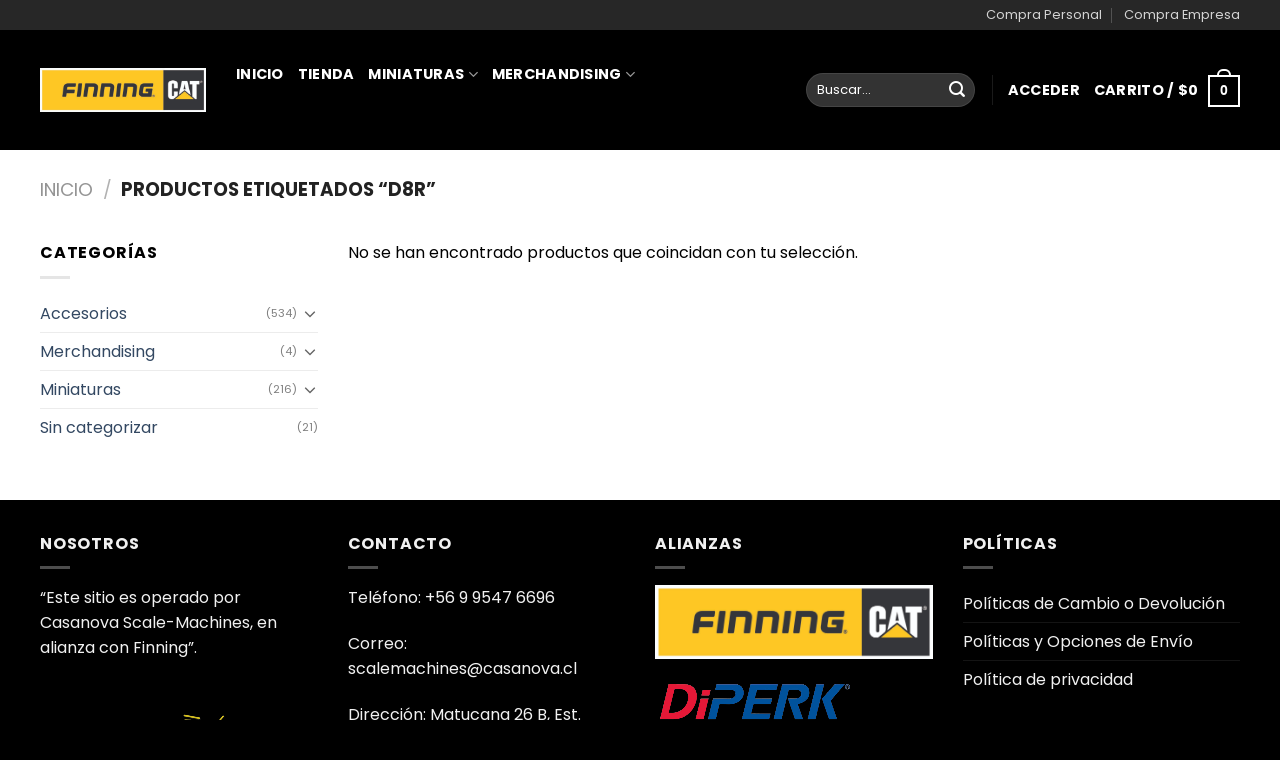

--- FILE ---
content_type: text/html; charset=UTF-8
request_url: https://tiendafinning.com/index.php/product-tag/d8r/
body_size: 91235
content:
<!DOCTYPE html>
<html lang="es" class="loading-site no-js">
<head>
	<meta charset="UTF-8" />
	<link rel="profile" href="http://gmpg.org/xfn/11" />
	<link rel="pingback" href="https://tiendafinning.com/xmlrpc.php" />

					<script>document.documentElement.className = document.documentElement.className + ' yes-js js_active js'</script>
			<script>(function(html){html.className = html.className.replace(/\bno-js\b/,'js')})(document.documentElement);</script>
<title>d8r &#8211; Tienda Finning Casanova</title>
<meta name='robots' content='max-image-preview:large' />
<meta name="viewport" content="width=device-width, initial-scale=1" /><link rel='prefetch' href='https://tiendafinning.com/wp-content/themes/flatsome/assets/js/flatsome.js?ver=e1ad26bd5672989785e1' />
<link rel='prefetch' href='https://tiendafinning.com/wp-content/themes/flatsome/assets/js/chunk.slider.js?ver=3.19.11' />
<link rel='prefetch' href='https://tiendafinning.com/wp-content/themes/flatsome/assets/js/chunk.popups.js?ver=3.19.11' />
<link rel='prefetch' href='https://tiendafinning.com/wp-content/themes/flatsome/assets/js/chunk.tooltips.js?ver=3.19.11' />
<link rel='prefetch' href='https://tiendafinning.com/wp-content/themes/flatsome/assets/js/woocommerce.js?ver=dd6035ce106022a74757' />
<link rel="alternate" type="application/rss+xml" title="Tienda Finning Casanova &raquo; Feed" href="https://tiendafinning.com/index.php/feed/" />
<link rel="alternate" type="application/rss+xml" title="Tienda Finning Casanova &raquo; Feed de los comentarios" href="https://tiendafinning.com/index.php/comments/feed/" />
<link rel="alternate" type="application/rss+xml" title="Tienda Finning Casanova &raquo; d8r Etiqueta Feed" href="https://tiendafinning.com/index.php/product-tag/d8r/feed/" />
		<style id="content-control-block-styles">
			@media (max-width: 640px) {
	.cc-hide-on-mobile {
		display: none !important;
	}
}
@media (min-width: 641px) and (max-width: 920px) {
	.cc-hide-on-tablet {
		display: none !important;
	}
}
@media (min-width: 921px) and (max-width: 1440px) {
	.cc-hide-on-desktop {
		display: none !important;
	}
}		</style>
		<style id='wp-img-auto-sizes-contain-inline-css' type='text/css'>
img:is([sizes=auto i],[sizes^="auto," i]){contain-intrinsic-size:3000px 1500px}
/*# sourceURL=wp-img-auto-sizes-contain-inline-css */
</style>
<style id='wp-emoji-styles-inline-css' type='text/css'>

	img.wp-smiley, img.emoji {
		display: inline !important;
		border: none !important;
		box-shadow: none !important;
		height: 1em !important;
		width: 1em !important;
		margin: 0 0.07em !important;
		vertical-align: -0.1em !important;
		background: none !important;
		padding: 0 !important;
	}
/*# sourceURL=wp-emoji-styles-inline-css */
</style>
<style id='wp-block-library-inline-css' type='text/css'>
:root{--wp-block-synced-color:#7a00df;--wp-block-synced-color--rgb:122,0,223;--wp-bound-block-color:var(--wp-block-synced-color);--wp-editor-canvas-background:#ddd;--wp-admin-theme-color:#007cba;--wp-admin-theme-color--rgb:0,124,186;--wp-admin-theme-color-darker-10:#006ba1;--wp-admin-theme-color-darker-10--rgb:0,107,160.5;--wp-admin-theme-color-darker-20:#005a87;--wp-admin-theme-color-darker-20--rgb:0,90,135;--wp-admin-border-width-focus:2px}@media (min-resolution:192dpi){:root{--wp-admin-border-width-focus:1.5px}}.wp-element-button{cursor:pointer}:root .has-very-light-gray-background-color{background-color:#eee}:root .has-very-dark-gray-background-color{background-color:#313131}:root .has-very-light-gray-color{color:#eee}:root .has-very-dark-gray-color{color:#313131}:root .has-vivid-green-cyan-to-vivid-cyan-blue-gradient-background{background:linear-gradient(135deg,#00d084,#0693e3)}:root .has-purple-crush-gradient-background{background:linear-gradient(135deg,#34e2e4,#4721fb 50%,#ab1dfe)}:root .has-hazy-dawn-gradient-background{background:linear-gradient(135deg,#faaca8,#dad0ec)}:root .has-subdued-olive-gradient-background{background:linear-gradient(135deg,#fafae1,#67a671)}:root .has-atomic-cream-gradient-background{background:linear-gradient(135deg,#fdd79a,#004a59)}:root .has-nightshade-gradient-background{background:linear-gradient(135deg,#330968,#31cdcf)}:root .has-midnight-gradient-background{background:linear-gradient(135deg,#020381,#2874fc)}:root{--wp--preset--font-size--normal:16px;--wp--preset--font-size--huge:42px}.has-regular-font-size{font-size:1em}.has-larger-font-size{font-size:2.625em}.has-normal-font-size{font-size:var(--wp--preset--font-size--normal)}.has-huge-font-size{font-size:var(--wp--preset--font-size--huge)}.has-text-align-center{text-align:center}.has-text-align-left{text-align:left}.has-text-align-right{text-align:right}.has-fit-text{white-space:nowrap!important}#end-resizable-editor-section{display:none}.aligncenter{clear:both}.items-justified-left{justify-content:flex-start}.items-justified-center{justify-content:center}.items-justified-right{justify-content:flex-end}.items-justified-space-between{justify-content:space-between}.screen-reader-text{border:0;clip-path:inset(50%);height:1px;margin:-1px;overflow:hidden;padding:0;position:absolute;width:1px;word-wrap:normal!important}.screen-reader-text:focus{background-color:#ddd;clip-path:none;color:#444;display:block;font-size:1em;height:auto;left:5px;line-height:normal;padding:15px 23px 14px;text-decoration:none;top:5px;width:auto;z-index:100000}html :where(.has-border-color){border-style:solid}html :where([style*=border-top-color]){border-top-style:solid}html :where([style*=border-right-color]){border-right-style:solid}html :where([style*=border-bottom-color]){border-bottom-style:solid}html :where([style*=border-left-color]){border-left-style:solid}html :where([style*=border-width]){border-style:solid}html :where([style*=border-top-width]){border-top-style:solid}html :where([style*=border-right-width]){border-right-style:solid}html :where([style*=border-bottom-width]){border-bottom-style:solid}html :where([style*=border-left-width]){border-left-style:solid}html :where(img[class*=wp-image-]){height:auto;max-width:100%}:where(figure){margin:0 0 1em}html :where(.is-position-sticky){--wp-admin--admin-bar--position-offset:var(--wp-admin--admin-bar--height,0px)}@media screen and (max-width:600px){html :where(.is-position-sticky){--wp-admin--admin-bar--position-offset:0px}}
/*# sourceURL=/wp-includes/css/dist/block-library/common.min.css */
</style>
<link rel='stylesheet' id='content-control-block-styles-css' href='https://tiendafinning.com/wp-content/plugins/content-control/dist/style-block-editor.css?ver=2.6.5' type='text/css' media='all' />
<style id='woocommerce-inline-inline-css' type='text/css'>
.woocommerce form .form-row .required { visibility: visible; }
/*# sourceURL=woocommerce-inline-inline-css */
</style>
<link rel='stylesheet' id='dgwt-wcas-style-css' href='https://tiendafinning.com/wp-content/plugins/ajax-search-for-woocommerce/assets/css/style.min.css?ver=1.32.2' type='text/css' media='all' />
<link rel='stylesheet' id='flatsome-woocommerce-wishlist-css' href='https://tiendafinning.com/wp-content/themes/flatsome/inc/integrations/wc-yith-wishlist/wishlist.css?ver=3.19.11' type='text/css' media='all' />
<link rel='stylesheet' id='elementor-frontend-css' href='https://tiendafinning.com/wp-content/plugins/elementor/assets/css/frontend.min.css?ver=3.34.2' type='text/css' media='all' />
<link rel='stylesheet' id='eael-general-css' href='https://tiendafinning.com/wp-content/plugins/essential-addons-for-elementor-lite/assets/front-end/css/view/general.min.css?ver=6.5.8' type='text/css' media='all' />
<link rel='stylesheet' id='flatsome-main-css' href='https://tiendafinning.com/wp-content/themes/flatsome/assets/css/flatsome.css?ver=3.19.11' type='text/css' media='all' />
<style id='flatsome-main-inline-css' type='text/css'>
@font-face {
				font-family: "fl-icons";
				font-display: block;
				src: url(https://tiendafinning.com/wp-content/themes/flatsome/assets/css/icons/fl-icons.eot?v=3.19.11);
				src:
					url(https://tiendafinning.com/wp-content/themes/flatsome/assets/css/icons/fl-icons.eot#iefix?v=3.19.11) format("embedded-opentype"),
					url(https://tiendafinning.com/wp-content/themes/flatsome/assets/css/icons/fl-icons.woff2?v=3.19.11) format("woff2"),
					url(https://tiendafinning.com/wp-content/themes/flatsome/assets/css/icons/fl-icons.ttf?v=3.19.11) format("truetype"),
					url(https://tiendafinning.com/wp-content/themes/flatsome/assets/css/icons/fl-icons.woff?v=3.19.11) format("woff"),
					url(https://tiendafinning.com/wp-content/themes/flatsome/assets/css/icons/fl-icons.svg?v=3.19.11#fl-icons) format("svg");
			}
/*# sourceURL=flatsome-main-inline-css */
</style>
<link rel='stylesheet' id='flatsome-shop-css' href='https://tiendafinning.com/wp-content/themes/flatsome/assets/css/flatsome-shop.css?ver=3.19.11' type='text/css' media='all' />
<link rel='stylesheet' id='flatsome-style-css' href='https://tiendafinning.com/wp-content/themes/flatsome/style.css?ver=3.19.11' type='text/css' media='all' />
<script type="text/javascript" src="https://tiendafinning.com/wp-includes/js/jquery/jquery.min.js?ver=3.7.1" id="jquery-core-js"></script>
<script type="text/javascript" src="https://tiendafinning.com/wp-includes/js/jquery/jquery-migrate.min.js?ver=3.4.1" id="jquery-migrate-js"></script>
<script type="text/javascript" src="https://tiendafinning.com/wp-content/plugins/woocommerce/assets/js/jquery-blockui/jquery.blockUI.min.js?ver=2.7.0-wc.10.4.3" id="wc-jquery-blockui-js" data-wp-strategy="defer"></script>
<script type="text/javascript" id="wc-add-to-cart-js-extra">
/* <![CDATA[ */
var wc_add_to_cart_params = {"ajax_url":"/wp-admin/admin-ajax.php","wc_ajax_url":"/?wc-ajax=%%endpoint%%","i18n_view_cart":"Ver carrito","cart_url":"https://tiendafinning.com/index.php/carrito-2/","is_cart":"","cart_redirect_after_add":"no"};
//# sourceURL=wc-add-to-cart-js-extra
/* ]]> */
</script>
<script type="text/javascript" src="https://tiendafinning.com/wp-content/plugins/woocommerce/assets/js/frontend/add-to-cart.min.js?ver=10.4.3" id="wc-add-to-cart-js" defer="defer" data-wp-strategy="defer"></script>
<script type="text/javascript" src="https://tiendafinning.com/wp-content/plugins/woocommerce/assets/js/js-cookie/js.cookie.min.js?ver=2.1.4-wc.10.4.3" id="wc-js-cookie-js" data-wp-strategy="defer"></script>
<link rel="https://api.w.org/" href="https://tiendafinning.com/index.php/wp-json/" /><link rel="alternate" title="JSON" type="application/json" href="https://tiendafinning.com/index.php/wp-json/wp/v2/product_tag/387" /><link rel="EditURI" type="application/rsd+xml" title="RSD" href="https://tiendafinning.com/xmlrpc.php?rsd" />
<meta name="generator" content="WordPress 6.9" />
<meta name="generator" content="WooCommerce 10.4.3" />
	<script id="scfm-url-js">
	if (window.location.search.includes('scfm-mobile=1')) {
		const url = new URL(window.location.href);
		const searchParams = url.searchParams;
		searchParams.delete('scfm-mobile');
		const newUrl = url.origin + url.pathname + (searchParams.toString() ? "?" + searchParams.toString() : "") + url.hash;
		window.history.replaceState(null, "", newUrl);
	}
	</script>
	<meta name="wwp" content="yes" />		<style>
			.dgwt-wcas-ico-magnifier,.dgwt-wcas-ico-magnifier-handler{max-width:20px}.dgwt-wcas-search-wrapp{max-width:1000px}		</style>
		<!-- Google site verification - Google for WooCommerce -->
<meta name="google-site-verification" content="EoN492aZtxrWA_hOo5UGzgCyL0VXc7fg2n0nzaF7SAo" />
	<noscript><style>.woocommerce-product-gallery{ opacity: 1 !important; }</style></noscript>
	<meta name="generator" content="Elementor 3.34.2; features: e_font_icon_svg, additional_custom_breakpoints; settings: css_print_method-external, google_font-enabled, font_display-swap">
			<style>
				.e-con.e-parent:nth-of-type(n+4):not(.e-lazyloaded):not(.e-no-lazyload),
				.e-con.e-parent:nth-of-type(n+4):not(.e-lazyloaded):not(.e-no-lazyload) * {
					background-image: none !important;
				}
				@media screen and (max-height: 1024px) {
					.e-con.e-parent:nth-of-type(n+3):not(.e-lazyloaded):not(.e-no-lazyload),
					.e-con.e-parent:nth-of-type(n+3):not(.e-lazyloaded):not(.e-no-lazyload) * {
						background-image: none !important;
					}
				}
				@media screen and (max-height: 640px) {
					.e-con.e-parent:nth-of-type(n+2):not(.e-lazyloaded):not(.e-no-lazyload),
					.e-con.e-parent:nth-of-type(n+2):not(.e-lazyloaded):not(.e-no-lazyload) * {
						background-image: none !important;
					}
				}
			</style>
			<link rel="icon" href="https://tiendafinning.com/wp-content/uploads/2022/09/cropped-Diseno-sin-titulo-24-PhotoRoom-e1665747699536-32x32.png" sizes="32x32" />
<link rel="icon" href="https://tiendafinning.com/wp-content/uploads/2022/09/cropped-Diseno-sin-titulo-24-PhotoRoom-192x192.png" sizes="192x192" />
<link rel="apple-touch-icon" href="https://tiendafinning.com/wp-content/uploads/2022/09/cropped-Diseno-sin-titulo-24-PhotoRoom-180x180.png" />
<meta name="msapplication-TileImage" content="https://tiendafinning.com/wp-content/uploads/2022/09/cropped-Diseno-sin-titulo-24-PhotoRoom-270x270.png" />
<style id="custom-css" type="text/css">:root {--primary-color: #000000;--fs-color-primary: #000000;--fs-color-secondary: #000000;--fs-color-success: #7a9c59;--fs-color-alert: #b20000;--fs-experimental-link-color: #334862;--fs-experimental-link-color-hover: #111;}.tooltipster-base {--tooltip-color: #fff;--tooltip-bg-color: #000;}.off-canvas-right .mfp-content, .off-canvas-left .mfp-content {--drawer-width: 300px;}.off-canvas .mfp-content.off-canvas-cart {--drawer-width: 360px;}.container-width, .full-width .ubermenu-nav, .container, .row{max-width: 1230px}.row.row-collapse{max-width: 1200px}.row.row-small{max-width: 1222.5px}.row.row-large{max-width: 1260px}.header-main{height: 120px}#logo img{max-height: 120px}#logo{width:166px;}.header-bottom{min-height: 10px}.header-top{min-height: 30px}.transparent .header-main{height: 30px}.transparent #logo img{max-height: 30px}.has-transparent + .page-title:first-of-type,.has-transparent + #main > .page-title,.has-transparent + #main > div > .page-title,.has-transparent + #main .page-header-wrapper:first-of-type .page-title{padding-top: 60px;}.header.show-on-scroll,.stuck .header-main{height:70px!important}.stuck #logo img{max-height: 70px!important}.search-form{ width: 32%;}.header-bg-color {background-color: #000000}.header-bottom {background-color: #0a0a0a}.header-main .nav > li > a{line-height: 68px }.header-bottom-nav > li > a{line-height: 16px }@media (max-width: 549px) {.header-main{height: 70px}#logo img{max-height: 70px}}.header-top{background-color:rgba(94,94,94,0.42)!important;}body{color: #000000}h1,h2,h3,h4,h5,h6,.heading-font{color: #000000;}body{font-size: 100%;}@media screen and (max-width: 549px){body{font-size: 100%;}}body{font-family: Poppins, sans-serif;}body {font-weight: 400;font-style: normal;}.nav > li > a {font-family: Poppins, sans-serif;}.mobile-sidebar-levels-2 .nav > li > ul > li > a {font-family: Poppins, sans-serif;}.nav > li > a,.mobile-sidebar-levels-2 .nav > li > ul > li > a {font-weight: 700;font-style: normal;}h1,h2,h3,h4,h5,h6,.heading-font, .off-canvas-center .nav-sidebar.nav-vertical > li > a{font-family: Poppins, sans-serif;}h1,h2,h3,h4,h5,h6,.heading-font,.banner h1,.banner h2 {font-weight: 700;font-style: normal;}.alt-font{font-family: Poppins, sans-serif;}.alt-font {font-weight: 400!important;font-style: normal!important;}.header:not(.transparent) .header-nav-main.nav > li > a {color: #ffffff;}.header:not(.transparent) .header-nav-main.nav > li > a:hover,.header:not(.transparent) .header-nav-main.nav > li.active > a,.header:not(.transparent) .header-nav-main.nav > li.current > a,.header:not(.transparent) .header-nav-main.nav > li > a.active,.header:not(.transparent) .header-nav-main.nav > li > a.current{color: #ffc701;}.header-nav-main.nav-line-bottom > li > a:before,.header-nav-main.nav-line-grow > li > a:before,.header-nav-main.nav-line > li > a:before,.header-nav-main.nav-box > li > a:hover,.header-nav-main.nav-box > li.active > a,.header-nav-main.nav-pills > li > a:hover,.header-nav-main.nav-pills > li.active > a{color:#FFF!important;background-color: #ffc701;}@media screen and (min-width: 550px){.products .box-vertical .box-image{min-width: 247px!important;width: 247px!important;}}.footer-1{background-color: #000000}.footer-2{background-color: #000000}.absolute-footer, html{background-color: #000000}.nav-vertical-fly-out > li + li {border-top-width: 1px; border-top-style: solid;}.label-new.menu-item > a:after{content:"Nuevo";}.label-hot.menu-item > a:after{content:"Caliente";}.label-sale.menu-item > a:after{content:"Oferta";}.label-popular.menu-item > a:after{content:"Populares";}</style><style id="kirki-inline-styles">/* devanagari */
@font-face {
  font-family: 'Poppins';
  font-style: normal;
  font-weight: 400;
  font-display: swap;
  src: url(https://tiendafinning.com/wp-content/fonts/poppins/pxiEyp8kv8JHgFVrJJbecmNE.woff2) format('woff2');
  unicode-range: U+0900-097F, U+1CD0-1CF9, U+200C-200D, U+20A8, U+20B9, U+20F0, U+25CC, U+A830-A839, U+A8E0-A8FF, U+11B00-11B09;
}
/* latin-ext */
@font-face {
  font-family: 'Poppins';
  font-style: normal;
  font-weight: 400;
  font-display: swap;
  src: url(https://tiendafinning.com/wp-content/fonts/poppins/pxiEyp8kv8JHgFVrJJnecmNE.woff2) format('woff2');
  unicode-range: U+0100-02BA, U+02BD-02C5, U+02C7-02CC, U+02CE-02D7, U+02DD-02FF, U+0304, U+0308, U+0329, U+1D00-1DBF, U+1E00-1E9F, U+1EF2-1EFF, U+2020, U+20A0-20AB, U+20AD-20C0, U+2113, U+2C60-2C7F, U+A720-A7FF;
}
/* latin */
@font-face {
  font-family: 'Poppins';
  font-style: normal;
  font-weight: 400;
  font-display: swap;
  src: url(https://tiendafinning.com/wp-content/fonts/poppins/pxiEyp8kv8JHgFVrJJfecg.woff2) format('woff2');
  unicode-range: U+0000-00FF, U+0131, U+0152-0153, U+02BB-02BC, U+02C6, U+02DA, U+02DC, U+0304, U+0308, U+0329, U+2000-206F, U+20AC, U+2122, U+2191, U+2193, U+2212, U+2215, U+FEFF, U+FFFD;
}
/* devanagari */
@font-face {
  font-family: 'Poppins';
  font-style: normal;
  font-weight: 700;
  font-display: swap;
  src: url(https://tiendafinning.com/wp-content/fonts/poppins/pxiByp8kv8JHgFVrLCz7Z11lFc-K.woff2) format('woff2');
  unicode-range: U+0900-097F, U+1CD0-1CF9, U+200C-200D, U+20A8, U+20B9, U+20F0, U+25CC, U+A830-A839, U+A8E0-A8FF, U+11B00-11B09;
}
/* latin-ext */
@font-face {
  font-family: 'Poppins';
  font-style: normal;
  font-weight: 700;
  font-display: swap;
  src: url(https://tiendafinning.com/wp-content/fonts/poppins/pxiByp8kv8JHgFVrLCz7Z1JlFc-K.woff2) format('woff2');
  unicode-range: U+0100-02BA, U+02BD-02C5, U+02C7-02CC, U+02CE-02D7, U+02DD-02FF, U+0304, U+0308, U+0329, U+1D00-1DBF, U+1E00-1E9F, U+1EF2-1EFF, U+2020, U+20A0-20AB, U+20AD-20C0, U+2113, U+2C60-2C7F, U+A720-A7FF;
}
/* latin */
@font-face {
  font-family: 'Poppins';
  font-style: normal;
  font-weight: 700;
  font-display: swap;
  src: url(https://tiendafinning.com/wp-content/fonts/poppins/pxiByp8kv8JHgFVrLCz7Z1xlFQ.woff2) format('woff2');
  unicode-range: U+0000-00FF, U+0131, U+0152-0153, U+02BB-02BC, U+02C6, U+02DA, U+02DC, U+0304, U+0308, U+0329, U+2000-206F, U+20AC, U+2122, U+2191, U+2193, U+2212, U+2215, U+FEFF, U+FFFD;
}</style></head>

<body class="archive tax-product_tag term-d8r term-387 wp-theme-flatsome theme-flatsome scfm eos-scfm-d-desktop-device eos-scfm-t-1769354897-0317-timestamp woocommerce woocommerce-page woocommerce-no-js lightbox nav-dropdown-has-arrow nav-dropdown-has-shadow nav-dropdown-has-border elementor-default elementor-kit-20016">


<a class="skip-link screen-reader-text" href="#main">Saltar al contenido</a>

<div id="wrapper">

	
	<header id="header" class="header has-sticky sticky-jump">
		<div class="header-wrapper">
			<div id="top-bar" class="header-top hide-for-sticky nav-dark">
    <div class="flex-row container">
      <div class="flex-col hide-for-medium flex-left">
          <ul class="nav nav-left medium-nav-center nav-small  nav-divided">
                        </ul>
      </div>

      <div class="flex-col hide-for-medium flex-center">
          <ul class="nav nav-center nav-small  nav-divided">
                        </ul>
      </div>

      <div class="flex-col hide-for-medium flex-right">
         <ul class="nav top-bar-nav nav-right nav-small  nav-divided">
              <li id="menu-item-15649" class="menu-item menu-item-type-custom menu-item-object-custom menu-item-home menu-item-15649 menu-item-design-default"><a href="https://tiendafinning.com/" class="nav-top-link">Compra Personal</a></li>
<li id="menu-item-15650" class="menu-item menu-item-type-custom menu-item-object-custom menu-item-15650 menu-item-design-default"><a href="https://tiendafinning.com/empresas" class="nav-top-link">Compra Empresa</a></li>
          </ul>
      </div>

            <div class="flex-col show-for-medium flex-grow">
          <ul class="nav nav-center nav-small mobile-nav  nav-divided">
              <li class="menu-item menu-item-type-custom menu-item-object-custom menu-item-home menu-item-15649 menu-item-design-default"><a href="https://tiendafinning.com/" class="nav-top-link">Compra Personal</a></li>
<li class="menu-item menu-item-type-custom menu-item-object-custom menu-item-15650 menu-item-design-default"><a href="https://tiendafinning.com/empresas" class="nav-top-link">Compra Empresa</a></li>
          </ul>
      </div>
      
    </div>
</div>
<div id="masthead" class="header-main nav-dark">
      <div class="header-inner flex-row container logo-left medium-logo-center" role="navigation">

          <!-- Logo -->
          <div id="logo" class="flex-col logo">
            
<!-- Header logo -->
<a href="https://tiendafinning.com/" title="Tienda Finning Casanova - Artículos Originales Caterpillar" rel="home">
		<img fetchpriority="high" width="1020" height="272" src="https://tiendafinning.com/wp-content/uploads/2022/10/LOGO-FINNING-CAT-alta-CMYK-1024x273.jpg" class="header_logo header-logo" alt="Tienda Finning Casanova"/><img  width="1020" height="272" src="https://tiendafinning.com/wp-content/uploads/2022/10/LOGO-FINNING-CAT-alta-CMYK-1024x273.jpg" class="header-logo-dark" alt="Tienda Finning Casanova"/></a>
          </div>

          <!-- Mobile Left Elements -->
          <div class="flex-col show-for-medium flex-left">
            <ul class="mobile-nav nav nav-left ">
              <li class="nav-icon has-icon">
  		<a href="#" data-open="#main-menu" data-pos="left" data-bg="main-menu-overlay" data-color="" class="is-small" aria-label="Menú" aria-controls="main-menu" aria-expanded="false">

		  <i class="icon-menu" ></i>
		  		</a>
	</li>
            </ul>
          </div>

          <!-- Left Elements -->
          <div class="flex-col hide-for-medium flex-left
            flex-grow">
            <ul class="header-nav header-nav-main nav nav-left  nav-size-medium nav-uppercase" >
              <li id="menu-item-4851" class="menu-item menu-item-type-post_type menu-item-object-page menu-item-4851 menu-item-design-default"><a href="https://tiendafinning.com/index.php/inicio/" class="nav-top-link">Inicio</a></li>
<li id="menu-item-4031" class="menu-item menu-item-type-post_type menu-item-object-page menu-item-4031 menu-item-design-default"><a href="https://tiendafinning.com/index.php/tienda-2/" class="nav-top-link">Tienda</a></li>
<li id="menu-item-4034" class="menu-item menu-item-type-taxonomy menu-item-object-product_cat menu-item-has-children menu-item-4034 menu-item-design-default has-dropdown"><a href="https://tiendafinning.com/index.php/product-category/miniaturas/" class="nav-top-link" aria-expanded="false" aria-haspopup="menu">Miniaturas<i class="icon-angle-down" ></i></a>
<ul class="sub-menu nav-dropdown nav-dropdown-default">
	<li id="menu-item-4795" class="menu-item menu-item-type-taxonomy menu-item-object-product_cat menu-item-4795"><a href="https://tiendafinning.com/index.php/product-category/miniaturas/bulldozer/">Bulldozer</a></li>
	<li id="menu-item-14722" class="menu-item menu-item-type-taxonomy menu-item-object-product_cat menu-item-14722"><a href="https://tiendafinning.com/index.php/product-category/miniaturas/camiones/">Camiones</a></li>
	<li id="menu-item-4793" class="menu-item menu-item-type-taxonomy menu-item-object-product_cat menu-item-4793"><a href="https://tiendafinning.com/index.php/product-category/miniaturas/cargadores-frontales/">Cargadores Frontales</a></li>
	<li id="menu-item-14724" class="menu-item menu-item-type-taxonomy menu-item-object-product_cat menu-item-14724"><a href="https://tiendafinning.com/index.php/product-category/miniaturas/cepilladoras/">Cepilladoras</a></li>
	<li id="menu-item-14725" class="menu-item menu-item-type-taxonomy menu-item-object-product_cat menu-item-14725"><a href="https://tiendafinning.com/index.php/product-category/miniaturas/compactadores-y-rodillos/">Compactadores y Rodillos</a></li>
	<li id="menu-item-4790" class="menu-item menu-item-type-taxonomy menu-item-object-product_cat menu-item-4790"><a href="https://tiendafinning.com/index.php/product-category/miniaturas/excavadoras/">Excavadoras</a></li>
	<li id="menu-item-15654" class="menu-item menu-item-type-taxonomy menu-item-object-product_cat menu-item-15654"><a href="https://tiendafinning.com/index.php/product-category/miniaturas/gruas/">Grúas</a></li>
	<li id="menu-item-14718" class="menu-item menu-item-type-taxonomy menu-item-object-product_cat menu-item-14718"><a href="https://tiendafinning.com/index.php/product-category/miniaturas/manipuladores/">Manipuladores</a></li>
	<li id="menu-item-4794" class="menu-item menu-item-type-taxonomy menu-item-object-product_cat menu-item-4794"><a href="https://tiendafinning.com/index.php/product-category/miniaturas/minicargadores/">Minicargadores</a></li>
	<li id="menu-item-4796" class="menu-item menu-item-type-taxonomy menu-item-object-product_cat menu-item-4796"><a href="https://tiendafinning.com/index.php/product-category/miniaturas/motoniveladoras/">Motoniveladoras</a></li>
	<li id="menu-item-14723" class="menu-item menu-item-type-taxonomy menu-item-object-product_cat menu-item-14723"><a href="https://tiendafinning.com/index.php/product-category/miniaturas/mototrillas/">Mototraillas</a></li>
</ul>
</li>
<li id="menu-item-17843" class="menu-item menu-item-type-taxonomy menu-item-object-product_cat menu-item-has-children menu-item-17843 menu-item-design-default has-dropdown"><a href="https://tiendafinning.com/index.php/product-category/accesorios/" class="nav-top-link" aria-expanded="false" aria-haspopup="menu">Merchandising<i class="icon-angle-down" ></i></a>
<ul class="sub-menu nav-dropdown nav-dropdown-default">
	<li id="menu-item-17844" class="menu-item menu-item-type-taxonomy menu-item-object-product_cat menu-item-17844"><a href="https://tiendafinning.com/index.php/product-category/accesorios/bolsos-y-mochilas/">Bolsos y mochilas</a></li>
	<li id="menu-item-17845" class="menu-item menu-item-type-taxonomy menu-item-object-product_cat menu-item-17845"><a href="https://tiendafinning.com/index.php/product-category/accesorios/gorros/">Gorros</a></li>
	<li id="menu-item-17847" class="menu-item menu-item-type-taxonomy menu-item-object-product_cat menu-item-17847"><a href="https://tiendafinning.com/index.php/product-category/accesorios/electronicos/">Electrónicos</a></li>
	<li id="menu-item-17848" class="menu-item menu-item-type-taxonomy menu-item-object-product_cat menu-item-17848"><a href="https://tiendafinning.com/index.php/product-category/accesorios/hebillas/">Hebillas</a></li>
	<li id="menu-item-17849" class="menu-item menu-item-type-taxonomy menu-item-object-product_cat menu-item-17849"><a href="https://tiendafinning.com/index.php/product-category/accesorios/lapices/">Lápices</a></li>
	<li id="menu-item-17850" class="menu-item menu-item-type-taxonomy menu-item-object-product_cat menu-item-17850"><a href="https://tiendafinning.com/index.php/product-category/accesorios/lentes/">Lentes</a></li>
	<li id="menu-item-13652" class="menu-item menu-item-type-taxonomy menu-item-object-product_cat menu-item-13652"><a href="https://tiendafinning.com/index.php/product-category/accesorios/libretas/">Agendas y libretas</a></li>
	<li id="menu-item-4068" class="menu-item menu-item-type-taxonomy menu-item-object-product_cat menu-item-4068"><a href="https://tiendafinning.com/index.php/product-category/accesorios/llaveros/">Llaveros</a></li>
	<li id="menu-item-12925" class="menu-item menu-item-type-taxonomy menu-item-object-product_cat menu-item-12925"><a href="https://tiendafinning.com/index.php/product-category/accesorios/navajas/">Navajas y cuchillos</a></li>
	<li id="menu-item-4745" class="menu-item menu-item-type-taxonomy menu-item-object-product_cat menu-item-4745"><a href="https://tiendafinning.com/index.php/product-category/accesorios/watches/">Relojes</a></li>
	<li id="menu-item-12927" class="menu-item menu-item-type-taxonomy menu-item-object-product_cat menu-item-12927"><a href="https://tiendafinning.com/index.php/product-category/accesorios/tazas-y-vasos/">Botellas, tazas y vasos</a></li>
	<li id="menu-item-24621" class="menu-item menu-item-type-taxonomy menu-item-object-product_cat menu-item-24621"><a href="https://tiendafinning.com/index.php/product-category/merchandising/vestuario-hombre/">Vestuario Hombre</a></li>
	<li id="menu-item-24622" class="menu-item menu-item-type-taxonomy menu-item-object-product_cat menu-item-24622"><a href="https://tiendafinning.com/index.php/product-category/merchandising/vestuario-mujer/">Vestuario Mujer</a></li>
</ul>
</li>
<li id="menu-item-12951" class="menu-item menu-item-type-taxonomy menu-item-object-product_cat menu-item-12951 menu-item-design-default"><a href="https://tiendafinning.com/index.php/product-category/miniaturas/jugueteria/" class="nav-top-link">Juguetería</a></li>
            </ul>
          </div>

          <!-- Right Elements -->
          <div class="flex-col hide-for-medium flex-right">
            <ul class="header-nav header-nav-main nav nav-right  nav-size-medium nav-uppercase">
              <li class="header-search-form search-form html relative has-icon">
	<div class="header-search-form-wrapper">
		<div class="searchform-wrapper ux-search-box relative form-flat is-normal"><form role="search" method="get" class="searchform" action="https://tiendafinning.com/">
	<div class="flex-row relative">
						<div class="flex-col flex-grow">
			<label class="screen-reader-text" for="woocommerce-product-search-field-0">Buscar por:</label>
			<input type="search" id="woocommerce-product-search-field-0" class="search-field mb-0" placeholder="Buscar&hellip;" value="" name="s" />
			<input type="hidden" name="post_type" value="product" />
					</div>
		<div class="flex-col">
			<button type="submit" value="Buscar" class="ux-search-submit submit-button secondary button  icon mb-0" aria-label="Enviar">
				<i class="icon-search" ></i>			</button>
		</div>
	</div>
	<div class="live-search-results text-left z-top"></div>
</form>
</div>	</div>
</li>
<li class="header-divider"></li>
<li class="account-item has-icon" >

	<a href="https://tiendafinning.com/index.php/mi-cuenta/" class="nav-top-link nav-top-not-logged-in is-small" title="Acceder" data-open="#login-form-popup" >
					<span>
			Acceder			</span>
				</a>




</li>
<li class="cart-item has-icon has-dropdown">

<a href="https://tiendafinning.com/index.php/carrito-2/" class="header-cart-link is-small" title="Carrito" >

<span class="header-cart-title">
   Carrito   /      <span class="cart-price"><span class="woocommerce-Price-amount amount"><bdi><span class="woocommerce-Price-currencySymbol">&#36;</span>0</bdi></span></span>
  </span>

    <span class="cart-icon image-icon">
    <strong>0</strong>
  </span>
  </a>

 <ul class="nav-dropdown nav-dropdown-default">
    <li class="html widget_shopping_cart">
      <div class="widget_shopping_cart_content">
        

	<div class="ux-mini-cart-empty flex flex-row-col text-center pt pb">
				<div class="ux-mini-cart-empty-icon">
			<svg xmlns="http://www.w3.org/2000/svg" viewBox="0 0 17 19" style="opacity:.1;height:80px;">
				<path d="M8.5 0C6.7 0 5.3 1.2 5.3 2.7v2H2.1c-.3 0-.6.3-.7.7L0 18.2c0 .4.2.8.6.8h15.7c.4 0 .7-.3.7-.7v-.1L15.6 5.4c0-.3-.3-.6-.7-.6h-3.2v-2c0-1.6-1.4-2.8-3.2-2.8zM6.7 2.7c0-.8.8-1.4 1.8-1.4s1.8.6 1.8 1.4v2H6.7v-2zm7.5 3.4 1.3 11.5h-14L2.8 6.1h2.5v1.4c0 .4.3.7.7.7.4 0 .7-.3.7-.7V6.1h3.5v1.4c0 .4.3.7.7.7s.7-.3.7-.7V6.1h2.6z" fill-rule="evenodd" clip-rule="evenodd" fill="currentColor"></path>
			</svg>
		</div>
				<p class="woocommerce-mini-cart__empty-message empty">No hay productos en el carrito.</p>
					<p class="return-to-shop">
				<a class="button primary wc-backward" href="https://tiendafinning.com/index.php/tienda-2/">
					Volver a la tienda				</a>
			</p>
				</div>


      </div>
    </li>
     </ul>

</li>
            </ul>
          </div>

          <!-- Mobile Right Elements -->
          <div class="flex-col show-for-medium flex-right">
            <ul class="mobile-nav nav nav-right ">
              <li class="cart-item has-icon">


		<a href="https://tiendafinning.com/index.php/carrito-2/" class="header-cart-link is-small off-canvas-toggle nav-top-link" title="Carrito" data-open="#cart-popup" data-class="off-canvas-cart" data-pos="right" >

    <span class="cart-icon image-icon">
    <strong>0</strong>
  </span>
  </a>


  <!-- Cart Sidebar Popup -->
  <div id="cart-popup" class="mfp-hide">
  <div class="cart-popup-inner inner-padding cart-popup-inner--sticky">
      <div class="cart-popup-title text-center">
          <span class="heading-font uppercase">Carrito</span>
          <div class="is-divider"></div>
      </div>
	  <div class="widget_shopping_cart">
		  <div class="widget_shopping_cart_content">
			  

	<div class="ux-mini-cart-empty flex flex-row-col text-center pt pb">
				<div class="ux-mini-cart-empty-icon">
			<svg xmlns="http://www.w3.org/2000/svg" viewBox="0 0 17 19" style="opacity:.1;height:80px;">
				<path d="M8.5 0C6.7 0 5.3 1.2 5.3 2.7v2H2.1c-.3 0-.6.3-.7.7L0 18.2c0 .4.2.8.6.8h15.7c.4 0 .7-.3.7-.7v-.1L15.6 5.4c0-.3-.3-.6-.7-.6h-3.2v-2c0-1.6-1.4-2.8-3.2-2.8zM6.7 2.7c0-.8.8-1.4 1.8-1.4s1.8.6 1.8 1.4v2H6.7v-2zm7.5 3.4 1.3 11.5h-14L2.8 6.1h2.5v1.4c0 .4.3.7.7.7.4 0 .7-.3.7-.7V6.1h3.5v1.4c0 .4.3.7.7.7s.7-.3.7-.7V6.1h2.6z" fill-rule="evenodd" clip-rule="evenodd" fill="currentColor"></path>
			</svg>
		</div>
				<p class="woocommerce-mini-cart__empty-message empty">No hay productos en el carrito.</p>
					<p class="return-to-shop">
				<a class="button primary wc-backward" href="https://tiendafinning.com/index.php/tienda-2/">
					Volver a la tienda				</a>
			</p>
				</div>


		  </div>
	  </div>
               </div>
  </div>

</li>
            </ul>
          </div>

      </div>

            <div class="container"><div class="top-divider full-width"></div></div>
      </div>

<div class="header-bg-container fill"><div class="header-bg-image fill"></div><div class="header-bg-color fill"></div></div>		</div>
	</header>

	<div class="shop-page-title category-page-title page-title ">
	<div class="page-title-inner flex-row  medium-flex-wrap container">
		<div class="flex-col flex-grow medium-text-center">
			<div class="is-large">
	<nav class="woocommerce-breadcrumb breadcrumbs uppercase"><a href="https://tiendafinning.com">Inicio</a> <span class="divider">&#47;</span> Productos etiquetados &ldquo;d8r&rdquo;</nav></div>
<div class="category-filtering category-filter-row show-for-medium">
	<a href="#" data-open="#shop-sidebar" data-visible-after="true" data-pos="left" class="filter-button uppercase plain">
		<i class="icon-equalizer"></i>
		<strong>Filtrar</strong>
	</a>
	<div class="inline-block">
			</div>
</div>
		</div>
		<div class="flex-col medium-text-center">
					</div>
	</div>
</div>

	<main id="main" class="">
<div class="row category-page-row">

		<div class="col large-3 hide-for-medium ">
						<div id="shop-sidebar" class="sidebar-inner col-inner">
				<aside id="woocommerce_product_categories-5" class="widget woocommerce widget_product_categories"><span class="widget-title shop-sidebar">Categorías</span><div class="is-divider small"></div><ul class="product-categories"><li class="cat-item cat-item-300 cat-parent"><a href="https://tiendafinning.com/index.php/product-category/accesorios/">Accesorios</a> <span class="count">(534)</span><ul class='children'>
<li class="cat-item cat-item-563"><a href="https://tiendafinning.com/index.php/product-category/accesorios/libretas/">Agendas y libretas</a> <span class="count">(16)</span></li>
<li class="cat-item cat-item-366"><a href="https://tiendafinning.com/index.php/product-category/accesorios/bolsos-y-mochilas/">Bolsos y mochilas</a> <span class="count">(8)</span></li>
<li class="cat-item cat-item-493"><a href="https://tiendafinning.com/index.php/product-category/accesorios/tazas-y-vasos/">Botellas, tazas y vasos</a> <span class="count">(41)</span></li>
<li class="cat-item cat-item-443"><a href="https://tiendafinning.com/index.php/product-category/accesorios/electronicos/">Electrónicos</a> <span class="count">(19)</span></li>
<li class="cat-item cat-item-437"><a href="https://tiendafinning.com/index.php/product-category/accesorios/gorros/">Gorros</a> <span class="count">(110)</span></li>
<li class="cat-item cat-item-565"><a href="https://tiendafinning.com/index.php/product-category/accesorios/guantes-444/">Guantes</a> <span class="count">(2)</span></li>
<li class="cat-item cat-item-305"><a href="https://tiendafinning.com/index.php/product-category/accesorios/hebillas/">Hebillas</a> <span class="count">(3)</span></li>
<li class="cat-item cat-item-302"><a href="https://tiendafinning.com/index.php/product-category/accesorios/lapices/">Lápices</a> <span class="count">(15)</span></li>
<li class="cat-item cat-item-430"><a href="https://tiendafinning.com/index.php/product-category/accesorios/lentes/">Lentes</a> <span class="count">(65)</span></li>
<li class="cat-item cat-item-496"><a href="https://tiendafinning.com/index.php/product-category/accesorios/linternas/">Linternas</a> <span class="count">(11)</span></li>
<li class="cat-item cat-item-284"><a href="https://tiendafinning.com/index.php/product-category/accesorios/llaveros/">Llaveros</a> <span class="count">(10)</span></li>
<li class="cat-item cat-item-498"><a href="https://tiendafinning.com/index.php/product-category/accesorios/navajas/">Navajas y cuchillos</a> <span class="count">(21)</span></li>
<li class="cat-item cat-item-515"><a href="https://tiendafinning.com/index.php/product-category/accesorios/poleras/">Poleras</a> <span class="count">(8)</span></li>
<li class="cat-item cat-item-315"><a href="https://tiendafinning.com/index.php/product-category/accesorios/watches/">Relojes</a> <span class="count">(187)</span></li>
<li class="cat-item cat-item-334"><a href="https://tiendafinning.com/index.php/product-category/accesorios/varios/">Varios</a> <span class="count">(20)</span></li>
</ul>
</li>
<li class="cat-item cat-item-854 cat-parent"><a href="https://tiendafinning.com/index.php/product-category/merchandising/">Merchandising</a> <span class="count">(4)</span><ul class='children'>
<li class="cat-item cat-item-860"><a href="https://tiendafinning.com/index.php/product-category/merchandising/vestuario-mujer/">Vestuario Mujer</a> <span class="count">(4)</span></li>
</ul>
</li>
<li class="cat-item cat-item-299 cat-parent"><a href="https://tiendafinning.com/index.php/product-category/miniaturas/">Miniaturas</a> <span class="count">(216)</span><ul class='children'>
<li class="cat-item cat-item-417"><a href="https://tiendafinning.com/index.php/product-category/miniaturas/asfaltadoras/">Asfaltadoras</a> <span class="count">(3)</span></li>
<li class="cat-item cat-item-414"><a href="https://tiendafinning.com/index.php/product-category/miniaturas/bulldozer/">Bulldozer</a> <span class="count">(25)</span></li>
<li class="cat-item cat-item-416"><a href="https://tiendafinning.com/index.php/product-category/miniaturas/camiones/">Camiones</a> <span class="count">(34)</span></li>
<li class="cat-item cat-item-418"><a href="https://tiendafinning.com/index.php/product-category/miniaturas/cargadores-frontales/">Cargadores Frontales</a> <span class="count">(37)</span></li>
<li class="cat-item cat-item-419"><a href="https://tiendafinning.com/index.php/product-category/miniaturas/cepilladoras/">Cepilladoras</a> <span class="count">(2)</span></li>
<li class="cat-item cat-item-420"><a href="https://tiendafinning.com/index.php/product-category/miniaturas/compactadores-y-rodillos/">Compactadores y Rodillos</a> <span class="count">(8)</span></li>
<li class="cat-item cat-item-413"><a href="https://tiendafinning.com/index.php/product-category/miniaturas/excavadoras/">Excavadoras</a> <span class="count">(65)</span></li>
<li class="cat-item cat-item-426"><a href="https://tiendafinning.com/index.php/product-category/miniaturas/generadores/">Generadores</a> <span class="count">(1)</span></li>
<li class="cat-item cat-item-421"><a href="https://tiendafinning.com/index.php/product-category/miniaturas/gruas/">Grúas</a> <span class="count">(2)</span></li>
<li class="cat-item cat-item-425"><a href="https://tiendafinning.com/index.php/product-category/miniaturas/jugueteria/">Juguetería</a> <span class="count">(25)</span></li>
<li class="cat-item cat-item-422"><a href="https://tiendafinning.com/index.php/product-category/miniaturas/manipuladores/">Manipuladores</a> <span class="count">(2)</span></li>
<li class="cat-item cat-item-423"><a href="https://tiendafinning.com/index.php/product-category/miniaturas/minicargadores/">Minicargadores</a> <span class="count">(5)</span></li>
<li class="cat-item cat-item-424"><a href="https://tiendafinning.com/index.php/product-category/miniaturas/motoniveladoras/">Motoniveladoras</a> <span class="count">(7)</span></li>
<li class="cat-item cat-item-446"><a href="https://tiendafinning.com/index.php/product-category/miniaturas/motores/">Motores</a> <span class="count">(4)</span></li>
<li class="cat-item cat-item-445"><a href="https://tiendafinning.com/index.php/product-category/miniaturas/mototrillas/">Mototrillas</a> <span class="count">(5)</span></li>
<li class="cat-item cat-item-415"><a href="https://tiendafinning.com/index.php/product-category/miniaturas/retroexcavadoras/">Retroexcavadoras</a> <span class="count">(10)</span></li>
<li class="cat-item cat-item-619"><a href="https://tiendafinning.com/index.php/product-category/miniaturas/skidder/">Skidder</a> <span class="count">(1)</span></li>
</ul>
</li>
<li class="cat-item cat-item-428"><a href="https://tiendafinning.com/index.php/product-category/sin-categorizar/">Sin categorizar</a> <span class="count">(21)</span></li>
</ul></aside>			</div>
					</div>

		<div class="col large-9">
		<div class="shop-container">
<div class="woocommerce-no-products-found">
	
	<div class="woocommerce-info message-wrapper">
		<div class="message-container container medium-text-center">
			No se han encontrado productos que coincidan con tu selección.		</div>
	</div>
	</div>

		</div><!-- shop container -->
		</div>
</div>

</main>

<footer id="footer" class="footer-wrapper">

	
<!-- FOOTER 1 -->

<!-- FOOTER 2 -->
<div class="footer-widgets footer footer-2 dark">
		<div class="row dark large-columns-4 mb-0">
	   		<div id="text-5" class="col pb-0 widget widget_text"><span class="widget-title">Nosotros</span><div class="is-divider small"></div>			<div class="textwidget"><p><!-- wp:paragraph --></p>
<p>“Este sitio es operado por Casanova Scale-Machines, en<br />
alianza con Finning”.</p>
<p><!-- /wp:paragraph --><br />
<img decoding="async" src="https://tiendafinning.com/wp-content/uploads/2024/02/image-Photoroom-2024-02-21T091421.134.png" /></p>
</div>
		</div><div id="text-6" class="col pb-0 widget widget_text"><span class="widget-title">contacto</span><div class="is-divider small"></div>			<div class="textwidget"><p><!-- wp:paragraph --></p>
<p>Teléfono: +56 9 9547 6696</p>
<p><!-- wp:paragraph --></p>
<p>Correo: scalemachines@casanova.cl</p>
<p><!-- /wp:paragraph --></p>
<p>Dirección: Matucana 26 B, Est. Central, Santiago.</p>
<p>Horario de atención:<br />
Lun: 09:00 &#8211; 17:30 hrs. Mar &#8211; Vie: 08:00 &#8211; 17:30 hrs.</p>
</div>
		</div><div id="text-7" class="col pb-0 widget widget_text"><span class="widget-title">alianzas</span><div class="is-divider small"></div>			<div class="textwidget"><p><img decoding="async" src="https://tiendafinning.com/wp-content/uploads/2022/10/LOGO-FINNING-CAT-alta-CMYK-scaled.jpg"><br />
<img decoding="async" src="https://tiendafinning.com/wp-content/uploads/2024/02/image-Photoroom-2024-02-21T092612.917.png"><br />
<img decoding="async" src="https://tiendafinning.com/wp-content/uploads/2024/02/image-Photoroom-2024-02-21T092735.935.png"></p>
</div>
		</div><div id="nav_menu-6" class="col pb-0 widget widget_nav_menu"><span class="widget-title">Políticas</span><div class="is-divider small"></div><div class="menu-footer-bottom-links-container"><ul id="menu-footer-bottom-links" class="menu"><li id="menu-item-17852" class="menu-item menu-item-type-post_type menu-item-object-page menu-item-17852"><a href="https://tiendafinning.com/index.php/politicas-de-cambio-o-devolucion/">Políticas de Cambio o Devolución</a></li>
<li id="menu-item-17853" class="menu-item menu-item-type-post_type menu-item-object-page menu-item-17853"><a href="https://tiendafinning.com/index.php/ppcasas-de-envio/">Políticas y Opciones de Envío</a></li>
<li id="menu-item-17854" class="menu-item menu-item-type-post_type menu-item-object-page menu-item-privacy-policy menu-item-17854"><a rel="privacy-policy" href="https://tiendafinning.com/index.php/politica-privacidad/">Política de privacidad</a></li>
</ul></div></div>		</div>
</div>



<div class="absolute-footer dark medium-text-center text-center">
  <div class="container clearfix">

          <div class="footer-secondary pull-right">
                <div class="payment-icons inline-block"><img src="https://tiendafinning.com/wp-content/uploads/2024/02/image-Photoroom-2024-02-21T090742.310.png" alt="bg_image"/></div>      </div>
    
    <div class="footer-primary pull-left">
            <div class="copyright-footer">
        
Copyright 2026 © Tienda Finning      </div>
          </div>
  </div>
</div>

<a href="#top" class="back-to-top button icon invert plain fixed bottom z-1 is-outline hide-for-medium circle" id="top-link" aria-label="Ir arriba"><i class="icon-angle-up" ></i></a>

</footer>

</div>

<div id="main-menu" class="mobile-sidebar no-scrollbar mfp-hide">

	
	<div class="sidebar-menu no-scrollbar ">

		
					<ul class="nav nav-sidebar nav-vertical nav-uppercase" data-tab="1">
				<li class="header-search-form search-form html relative has-icon">
	<div class="header-search-form-wrapper">
		<div class="searchform-wrapper ux-search-box relative form-flat is-normal"><form role="search" method="get" class="searchform" action="https://tiendafinning.com/">
	<div class="flex-row relative">
						<div class="flex-col flex-grow">
			<label class="screen-reader-text" for="woocommerce-product-search-field-1">Buscar por:</label>
			<input type="search" id="woocommerce-product-search-field-1" class="search-field mb-0" placeholder="Buscar&hellip;" value="" name="s" />
			<input type="hidden" name="post_type" value="product" />
					</div>
		<div class="flex-col">
			<button type="submit" value="Buscar" class="ux-search-submit submit-button secondary button  icon mb-0" aria-label="Enviar">
				<i class="icon-search" ></i>			</button>
		</div>
	</div>
	<div class="live-search-results text-left z-top"></div>
</form>
</div>	</div>
</li>
<li id="menu-item-17886" class="menu-item menu-item-type-post_type menu-item-object-page menu-item-17886"><a href="https://tiendafinning.com/index.php/inicio/">Inicio</a></li>
<li id="menu-item-17887" class="menu-item menu-item-type-post_type menu-item-object-page menu-item-17887"><a href="https://tiendafinning.com/index.php/tienda-2/">Tienda</a></li>
<li id="menu-item-17888" class="menu-item menu-item-type-taxonomy menu-item-object-product_cat menu-item-has-children menu-item-17888"><a href="https://tiendafinning.com/index.php/product-category/miniaturas/">Miniaturas</a>
<ul class="sub-menu nav-sidebar-ul children">
	<li id="menu-item-17889" class="menu-item menu-item-type-taxonomy menu-item-object-product_cat menu-item-17889"><a href="https://tiendafinning.com/index.php/product-category/miniaturas/bulldozer/">Bulldozer</a></li>
	<li id="menu-item-17890" class="menu-item menu-item-type-taxonomy menu-item-object-product_cat menu-item-17890"><a href="https://tiendafinning.com/index.php/product-category/miniaturas/camiones/">Camiones</a></li>
	<li id="menu-item-17891" class="menu-item menu-item-type-taxonomy menu-item-object-product_cat menu-item-17891"><a href="https://tiendafinning.com/index.php/product-category/miniaturas/cargadores-frontales/">Cargadores Frontales</a></li>
	<li id="menu-item-17892" class="menu-item menu-item-type-taxonomy menu-item-object-product_cat menu-item-17892"><a href="https://tiendafinning.com/index.php/product-category/miniaturas/cepilladoras/">Cepilladoras</a></li>
	<li id="menu-item-17893" class="menu-item menu-item-type-taxonomy menu-item-object-product_cat menu-item-17893"><a href="https://tiendafinning.com/index.php/product-category/miniaturas/compactadores-y-rodillos/">Compactadores y Rodillos</a></li>
	<li id="menu-item-17894" class="menu-item menu-item-type-taxonomy menu-item-object-product_cat menu-item-17894"><a href="https://tiendafinning.com/index.php/product-category/miniaturas/excavadoras/">Excavadoras</a></li>
	<li id="menu-item-17895" class="menu-item menu-item-type-taxonomy menu-item-object-product_cat menu-item-17895"><a href="https://tiendafinning.com/index.php/product-category/miniaturas/gruas/">Grúas</a></li>
	<li id="menu-item-17896" class="menu-item menu-item-type-taxonomy menu-item-object-product_cat menu-item-17896"><a href="https://tiendafinning.com/index.php/product-category/miniaturas/manipuladores/">Manipuladores</a></li>
</ul>
</li>
<li id="menu-item-17897" class="menu-item menu-item-type-taxonomy menu-item-object-product_cat menu-item-has-children menu-item-17897"><a href="https://tiendafinning.com/index.php/product-category/accesorios/">Accesorios</a>
<ul class="sub-menu nav-sidebar-ul children">
	<li id="menu-item-17898" class="menu-item menu-item-type-taxonomy menu-item-object-product_cat menu-item-17898"><a href="https://tiendafinning.com/index.php/product-category/accesorios/bolsos-y-mochilas/">Bolsos y mochilas</a></li>
	<li id="menu-item-17899" class="menu-item menu-item-type-taxonomy menu-item-object-product_cat menu-item-17899"><a href="https://tiendafinning.com/index.php/product-category/accesorios/gorros/">Gorros</a></li>
	<li id="menu-item-17901" class="menu-item menu-item-type-taxonomy menu-item-object-product_cat menu-item-17901"><a href="https://tiendafinning.com/index.php/product-category/accesorios/electronicos/">Electrónicos</a></li>
	<li id="menu-item-17902" class="menu-item menu-item-type-taxonomy menu-item-object-product_cat menu-item-17902"><a href="https://tiendafinning.com/index.php/product-category/accesorios/hebillas/">Hebillas</a></li>
	<li id="menu-item-17903" class="menu-item menu-item-type-taxonomy menu-item-object-product_cat menu-item-17903"><a href="https://tiendafinning.com/index.php/product-category/accesorios/lapices/">Lápices</a></li>
	<li id="menu-item-17904" class="menu-item menu-item-type-taxonomy menu-item-object-product_cat menu-item-17904"><a href="https://tiendafinning.com/index.php/product-category/accesorios/lentes/">Lentes</a></li>
	<li id="menu-item-17905" class="menu-item menu-item-type-taxonomy menu-item-object-product_cat menu-item-17905"><a href="https://tiendafinning.com/index.php/product-category/accesorios/libretas/">Agendas y libretas</a></li>
	<li id="menu-item-17906" class="menu-item menu-item-type-taxonomy menu-item-object-product_cat menu-item-17906"><a href="https://tiendafinning.com/index.php/product-category/accesorios/llaveros/">Llaveros</a></li>
	<li id="menu-item-17907" class="menu-item menu-item-type-taxonomy menu-item-object-product_cat menu-item-17907"><a href="https://tiendafinning.com/index.php/product-category/accesorios/navajas/">Navajas y cuchillos</a></li>
	<li id="menu-item-17908" class="menu-item menu-item-type-taxonomy menu-item-object-product_cat menu-item-17908"><a href="https://tiendafinning.com/index.php/product-category/accesorios/watches/">Relojes</a></li>
	<li id="menu-item-17909" class="menu-item menu-item-type-taxonomy menu-item-object-product_cat menu-item-17909"><a href="https://tiendafinning.com/index.php/product-category/accesorios/tazas-y-vasos/">Botellas, tazas y vasos</a></li>
</ul>
</li>
<li id="menu-item-17910" class="menu-item menu-item-type-taxonomy menu-item-object-product_cat menu-item-17910"><a href="https://tiendafinning.com/index.php/product-category/miniaturas/jugueteria/">Juguetería</a></li>
<li id="menu-item-17911" class="menu-item menu-item-type-custom menu-item-object-custom menu-item-17911"><a href="https://tiendafinning.com/index.php/mi-cuenta/">Acceder</a></li>

<li class="account-item has-icon menu-item">
			<a href="https://tiendafinning.com/index.php/mi-cuenta/" class="nav-top-link nav-top-not-logged-in" title="Acceder" >
			<span class="header-account-title">
				Acceder			</span>
		</a>
	
	</li>
			</ul>
		
		
	</div>

	
</div>
<script type="speculationrules">
{"prefetch":[{"source":"document","where":{"and":[{"href_matches":"/*"},{"not":{"href_matches":["/wp-*.php","/wp-admin/*","/wp-content/uploads/*","/wp-content/*","/wp-content/plugins/*","/wp-content/themes/flatsome/*","/*\\?(.+)"]}},{"not":{"selector_matches":"a[rel~=\"nofollow\"]"}},{"not":{"selector_matches":".no-prefetch, .no-prefetch a"}}]},"eagerness":"conservative"}]}
</script>
	<script id="scfm-js">var scfm = {"time":"25 Jan 2026 03:28:17 pm","microtime":1769354897.065921,"device":"desktop"}</script>
	    <div id="login-form-popup" class="lightbox-content mfp-hide">
            	<div class="woocommerce">
      		<div class="woocommerce-notices-wrapper"></div>
<div class="account-container lightbox-inner">

	
	<div class="col2-set row row-divided row-large" id="customer_login">

		<div class="col-1 large-6 col pb-0">

			
			<div class="account-login-inner">

				<h3 class="uppercase">Acceder</h3>

				<form class="woocommerce-form woocommerce-form-login login" method="post" novalidate>

					
					<p class="woocommerce-form-row woocommerce-form-row--wide form-row form-row-wide">
						<label for="username">Nombre de usuario o correo electrónico&nbsp;<span class="required" aria-hidden="true">*</span><span class="screen-reader-text">Obligatorio</span></label>
						<input type="text" class="woocommerce-Input woocommerce-Input--text input-text" name="username" id="username" autocomplete="username" value="" required aria-required="true" />					</p>
					<p class="woocommerce-form-row woocommerce-form-row--wide form-row form-row-wide">
						<label for="password">Contraseña&nbsp;<span class="required" aria-hidden="true">*</span><span class="screen-reader-text">Obligatorio</span></label>
						<input class="woocommerce-Input woocommerce-Input--text input-text" type="password" name="password" id="password" autocomplete="current-password" required aria-required="true" />
					</p>

					
					<p class="form-row">
						<label class="woocommerce-form__label woocommerce-form__label-for-checkbox woocommerce-form-login__rememberme">
							<input class="woocommerce-form__input woocommerce-form__input-checkbox" name="rememberme" type="checkbox" id="rememberme" value="forever" /> <span>Recuérdame</span>
						</label>
						<input type="hidden" id="woocommerce-login-nonce" name="woocommerce-login-nonce" value="08222b01e7" /><input type="hidden" name="_wp_http_referer" value="/index.php/product-tag/d8r/" />						<button type="submit" class="woocommerce-button button woocommerce-form-login__submit" name="login" value="Acceso">Acceso</button>
					</p>
					<p class="woocommerce-LostPassword lost_password">
						<a href="https://tiendafinning.com/index.php/mi-cuenta/lost-password/">¿Olvidaste la contraseña?</a>
					</p>

					
				</form>
			</div>

			
		</div>

		<div class="col-2 large-6 col pb-0">

			<div class="account-register-inner">

				<h3 class="uppercase">Registrarse</h3>

				<form method="post" class="woocommerce-form woocommerce-form-register register"  >

					
					
						<p class="woocommerce-form-row woocommerce-form-row--wide form-row form-row-wide">
							<label for="reg_username">Nombre de usuario&nbsp;<span class="required" aria-hidden="true">*</span><span class="screen-reader-text">Obligatorio</span></label>
							<input type="text" class="woocommerce-Input woocommerce-Input--text input-text" name="username" id="reg_username" autocomplete="username" value="" required aria-required="true" />						</p>

					
					<p class="woocommerce-form-row woocommerce-form-row--wide form-row form-row-wide">
						<label for="reg_email">Dirección de correo electrónico&nbsp;<span class="required" aria-hidden="true">*</span><span class="screen-reader-text">Obligatorio</span></label>
						<input type="email" class="woocommerce-Input woocommerce-Input--text input-text" name="email" id="reg_email" autocomplete="email" value="" required aria-required="true" />					</p>

					
						<p class="woocommerce-form-row woocommerce-form-row--wide form-row form-row-wide">
							<label for="reg_password">Contraseña&nbsp;<span class="required" aria-hidden="true">*</span><span class="screen-reader-text">Obligatorio</span></label>
							<input type="password" class="woocommerce-Input woocommerce-Input--text input-text" name="password" id="reg_password" autocomplete="new-password" required aria-required="true" />
						</p>

					
					<wc-order-attribution-inputs></wc-order-attribution-inputs><div class="woocommerce-privacy-policy-text"><p>Sus datos personales se utilizarán para respaldar su experiencia en este sitio web, para administrar el acceso a su cuenta y para otros fines descritos en nuestra <a href="https://tiendafinning.com/index.php/politica-privacidad/" class="woocommerce-privacy-policy-link" target="_blank">política de privacidad</a>.</p>
</div>
					<p class="woocommerce-form-row form-row">
						<input type="hidden" id="woocommerce-register-nonce" name="woocommerce-register-nonce" value="c0f984f7df" /><input type="hidden" name="_wp_http_referer" value="/index.php/product-tag/d8r/" />						<button type="submit" class="woocommerce-Button woocommerce-button button woocommerce-form-register__submit" name="register" value="Registrarse">Registrarse</button>
					</p>

					
				</form>

			</div>

		</div>

	</div>

</div>

		</div>
      	    </div>
  <script type="application/ld+json">{"@context":"https://schema.org/","@type":"BreadcrumbList","itemListElement":[{"@type":"ListItem","position":1,"item":{"name":"Inicio","@id":"https://tiendafinning.com"}},{"@type":"ListItem","position":2,"item":{"name":"Productos etiquetados &amp;ldquo;d8r&amp;rdquo;","@id":"https://tiendafinning.com/index.php/product-tag/d8r/"}}]}</script>
<div class="joinchat joinchat--right joinchat--dark-auto joinchat--btn" data-settings='{"telephone":"56995476696","mobile_only":false,"button_delay":3,"whatsapp_web":true,"qr":false,"message_views":2,"message_delay":10,"message_badge":false,"message_send":"","message_hash":""}' hidden aria-hidden="false">
	<div class="joinchat__button" role="button" tabindex="0" aria-label="Contactar por WhatsApp">
							</div>
			</div>
			<script>
				const lazyloadRunObserver = () => {
					const lazyloadBackgrounds = document.querySelectorAll( `.e-con.e-parent:not(.e-lazyloaded)` );
					const lazyloadBackgroundObserver = new IntersectionObserver( ( entries ) => {
						entries.forEach( ( entry ) => {
							if ( entry.isIntersecting ) {
								let lazyloadBackground = entry.target;
								if( lazyloadBackground ) {
									lazyloadBackground.classList.add( 'e-lazyloaded' );
								}
								lazyloadBackgroundObserver.unobserve( entry.target );
							}
						});
					}, { rootMargin: '200px 0px 200px 0px' } );
					lazyloadBackgrounds.forEach( ( lazyloadBackground ) => {
						lazyloadBackgroundObserver.observe( lazyloadBackground );
					} );
				};
				const events = [
					'DOMContentLoaded',
					'elementor/lazyload/observe',
				];
				events.forEach( ( event ) => {
					document.addEventListener( event, lazyloadRunObserver );
				} );
			</script>
				<script type='text/javascript'>
		(function () {
			var c = document.body.className;
			c = c.replace(/woocommerce-no-js/, 'woocommerce-js');
			document.body.className = c;
		})();
	</script>
	
<div class="pswp" tabindex="-1" role="dialog" aria-modal="true" aria-hidden="true">
	<div class="pswp__bg"></div>
	<div class="pswp__scroll-wrap">
		<div class="pswp__container">
			<div class="pswp__item"></div>
			<div class="pswp__item"></div>
			<div class="pswp__item"></div>
		</div>
		<div class="pswp__ui pswp__ui--hidden">
			<div class="pswp__top-bar">
				<div class="pswp__counter"></div>
				<button class="pswp__button pswp__button--zoom" aria-label="Ampliar/Reducir"></button>
				<button class="pswp__button pswp__button--fs" aria-label="Cambiar a pantalla completa"></button>
				<button class="pswp__button pswp__button--share" aria-label="Compartir"></button>
				<button class="pswp__button pswp__button--close" aria-label="Cerrar (Esc)"></button>
				<div class="pswp__preloader">
					<div class="loading-spin"></div>
				</div>
			</div>
			<div class="pswp__share-modal pswp__share-modal--hidden pswp__single-tap">
				<div class="pswp__share-tooltip"></div>
			</div>
			<button class="pswp__button pswp__button--arrow--left" aria-label="Anterior (flecha izquierda)"></button>
			<button class="pswp__button pswp__button--arrow--right" aria-label="Siguiente (flecha derecha)"></button>
			<div class="pswp__caption">
				<div class="pswp__caption__center"></div>
			</div>
		</div>
	</div>
</div>
<script type="text/template" id="tmpl-variation-template">
	<div class="woocommerce-variation-description">{{{ data.variation.variation_description }}}</div>
	<div class="woocommerce-variation-price">{{{ data.variation.price_html }}}</div>
	<div class="woocommerce-variation-availability">{{{ data.variation.availability_html }}}</div>
</script>
<script type="text/template" id="tmpl-unavailable-variation-template">
	<p role="alert">Lo siento, este producto no está disponible. Por favor, elige otra combinación.</p>
</script>
<link rel='stylesheet' id='wc-blocks-style-css' href='https://tiendafinning.com/wp-content/plugins/woocommerce/assets/client/blocks/wc-blocks.css?ver=wc-10.4.3' type='text/css' media='all' />
<style id='global-styles-inline-css' type='text/css'>
:root{--wp--preset--aspect-ratio--square: 1;--wp--preset--aspect-ratio--4-3: 4/3;--wp--preset--aspect-ratio--3-4: 3/4;--wp--preset--aspect-ratio--3-2: 3/2;--wp--preset--aspect-ratio--2-3: 2/3;--wp--preset--aspect-ratio--16-9: 16/9;--wp--preset--aspect-ratio--9-16: 9/16;--wp--preset--color--black: #000000;--wp--preset--color--cyan-bluish-gray: #abb8c3;--wp--preset--color--white: #ffffff;--wp--preset--color--pale-pink: #f78da7;--wp--preset--color--vivid-red: #cf2e2e;--wp--preset--color--luminous-vivid-orange: #ff6900;--wp--preset--color--luminous-vivid-amber: #fcb900;--wp--preset--color--light-green-cyan: #7bdcb5;--wp--preset--color--vivid-green-cyan: #00d084;--wp--preset--color--pale-cyan-blue: #8ed1fc;--wp--preset--color--vivid-cyan-blue: #0693e3;--wp--preset--color--vivid-purple: #9b51e0;--wp--preset--color--primary: #000000;--wp--preset--color--secondary: #000000;--wp--preset--color--success: #7a9c59;--wp--preset--color--alert: #b20000;--wp--preset--gradient--vivid-cyan-blue-to-vivid-purple: linear-gradient(135deg,rgb(6,147,227) 0%,rgb(155,81,224) 100%);--wp--preset--gradient--light-green-cyan-to-vivid-green-cyan: linear-gradient(135deg,rgb(122,220,180) 0%,rgb(0,208,130) 100%);--wp--preset--gradient--luminous-vivid-amber-to-luminous-vivid-orange: linear-gradient(135deg,rgb(252,185,0) 0%,rgb(255,105,0) 100%);--wp--preset--gradient--luminous-vivid-orange-to-vivid-red: linear-gradient(135deg,rgb(255,105,0) 0%,rgb(207,46,46) 100%);--wp--preset--gradient--very-light-gray-to-cyan-bluish-gray: linear-gradient(135deg,rgb(238,238,238) 0%,rgb(169,184,195) 100%);--wp--preset--gradient--cool-to-warm-spectrum: linear-gradient(135deg,rgb(74,234,220) 0%,rgb(151,120,209) 20%,rgb(207,42,186) 40%,rgb(238,44,130) 60%,rgb(251,105,98) 80%,rgb(254,248,76) 100%);--wp--preset--gradient--blush-light-purple: linear-gradient(135deg,rgb(255,206,236) 0%,rgb(152,150,240) 100%);--wp--preset--gradient--blush-bordeaux: linear-gradient(135deg,rgb(254,205,165) 0%,rgb(254,45,45) 50%,rgb(107,0,62) 100%);--wp--preset--gradient--luminous-dusk: linear-gradient(135deg,rgb(255,203,112) 0%,rgb(199,81,192) 50%,rgb(65,88,208) 100%);--wp--preset--gradient--pale-ocean: linear-gradient(135deg,rgb(255,245,203) 0%,rgb(182,227,212) 50%,rgb(51,167,181) 100%);--wp--preset--gradient--electric-grass: linear-gradient(135deg,rgb(202,248,128) 0%,rgb(113,206,126) 100%);--wp--preset--gradient--midnight: linear-gradient(135deg,rgb(2,3,129) 0%,rgb(40,116,252) 100%);--wp--preset--font-size--small: 13px;--wp--preset--font-size--medium: 20px;--wp--preset--font-size--large: 36px;--wp--preset--font-size--x-large: 42px;--wp--preset--spacing--20: 0.44rem;--wp--preset--spacing--30: 0.67rem;--wp--preset--spacing--40: 1rem;--wp--preset--spacing--50: 1.5rem;--wp--preset--spacing--60: 2.25rem;--wp--preset--spacing--70: 3.38rem;--wp--preset--spacing--80: 5.06rem;--wp--preset--shadow--natural: 6px 6px 9px rgba(0, 0, 0, 0.2);--wp--preset--shadow--deep: 12px 12px 50px rgba(0, 0, 0, 0.4);--wp--preset--shadow--sharp: 6px 6px 0px rgba(0, 0, 0, 0.2);--wp--preset--shadow--outlined: 6px 6px 0px -3px rgb(255, 255, 255), 6px 6px rgb(0, 0, 0);--wp--preset--shadow--crisp: 6px 6px 0px rgb(0, 0, 0);}:where(body) { margin: 0; }.wp-site-blocks > .alignleft { float: left; margin-right: 2em; }.wp-site-blocks > .alignright { float: right; margin-left: 2em; }.wp-site-blocks > .aligncenter { justify-content: center; margin-left: auto; margin-right: auto; }:where(.is-layout-flex){gap: 0.5em;}:where(.is-layout-grid){gap: 0.5em;}.is-layout-flow > .alignleft{float: left;margin-inline-start: 0;margin-inline-end: 2em;}.is-layout-flow > .alignright{float: right;margin-inline-start: 2em;margin-inline-end: 0;}.is-layout-flow > .aligncenter{margin-left: auto !important;margin-right: auto !important;}.is-layout-constrained > .alignleft{float: left;margin-inline-start: 0;margin-inline-end: 2em;}.is-layout-constrained > .alignright{float: right;margin-inline-start: 2em;margin-inline-end: 0;}.is-layout-constrained > .aligncenter{margin-left: auto !important;margin-right: auto !important;}.is-layout-constrained > :where(:not(.alignleft):not(.alignright):not(.alignfull)){margin-left: auto !important;margin-right: auto !important;}body .is-layout-flex{display: flex;}.is-layout-flex{flex-wrap: wrap;align-items: center;}.is-layout-flex > :is(*, div){margin: 0;}body .is-layout-grid{display: grid;}.is-layout-grid > :is(*, div){margin: 0;}body{padding-top: 0px;padding-right: 0px;padding-bottom: 0px;padding-left: 0px;}a:where(:not(.wp-element-button)){text-decoration: none;}:root :where(.wp-element-button, .wp-block-button__link){background-color: #32373c;border-width: 0;color: #fff;font-family: inherit;font-size: inherit;font-style: inherit;font-weight: inherit;letter-spacing: inherit;line-height: inherit;padding-top: calc(0.667em + 2px);padding-right: calc(1.333em + 2px);padding-bottom: calc(0.667em + 2px);padding-left: calc(1.333em + 2px);text-decoration: none;text-transform: inherit;}.has-black-color{color: var(--wp--preset--color--black) !important;}.has-cyan-bluish-gray-color{color: var(--wp--preset--color--cyan-bluish-gray) !important;}.has-white-color{color: var(--wp--preset--color--white) !important;}.has-pale-pink-color{color: var(--wp--preset--color--pale-pink) !important;}.has-vivid-red-color{color: var(--wp--preset--color--vivid-red) !important;}.has-luminous-vivid-orange-color{color: var(--wp--preset--color--luminous-vivid-orange) !important;}.has-luminous-vivid-amber-color{color: var(--wp--preset--color--luminous-vivid-amber) !important;}.has-light-green-cyan-color{color: var(--wp--preset--color--light-green-cyan) !important;}.has-vivid-green-cyan-color{color: var(--wp--preset--color--vivid-green-cyan) !important;}.has-pale-cyan-blue-color{color: var(--wp--preset--color--pale-cyan-blue) !important;}.has-vivid-cyan-blue-color{color: var(--wp--preset--color--vivid-cyan-blue) !important;}.has-vivid-purple-color{color: var(--wp--preset--color--vivid-purple) !important;}.has-primary-color{color: var(--wp--preset--color--primary) !important;}.has-secondary-color{color: var(--wp--preset--color--secondary) !important;}.has-success-color{color: var(--wp--preset--color--success) !important;}.has-alert-color{color: var(--wp--preset--color--alert) !important;}.has-black-background-color{background-color: var(--wp--preset--color--black) !important;}.has-cyan-bluish-gray-background-color{background-color: var(--wp--preset--color--cyan-bluish-gray) !important;}.has-white-background-color{background-color: var(--wp--preset--color--white) !important;}.has-pale-pink-background-color{background-color: var(--wp--preset--color--pale-pink) !important;}.has-vivid-red-background-color{background-color: var(--wp--preset--color--vivid-red) !important;}.has-luminous-vivid-orange-background-color{background-color: var(--wp--preset--color--luminous-vivid-orange) !important;}.has-luminous-vivid-amber-background-color{background-color: var(--wp--preset--color--luminous-vivid-amber) !important;}.has-light-green-cyan-background-color{background-color: var(--wp--preset--color--light-green-cyan) !important;}.has-vivid-green-cyan-background-color{background-color: var(--wp--preset--color--vivid-green-cyan) !important;}.has-pale-cyan-blue-background-color{background-color: var(--wp--preset--color--pale-cyan-blue) !important;}.has-vivid-cyan-blue-background-color{background-color: var(--wp--preset--color--vivid-cyan-blue) !important;}.has-vivid-purple-background-color{background-color: var(--wp--preset--color--vivid-purple) !important;}.has-primary-background-color{background-color: var(--wp--preset--color--primary) !important;}.has-secondary-background-color{background-color: var(--wp--preset--color--secondary) !important;}.has-success-background-color{background-color: var(--wp--preset--color--success) !important;}.has-alert-background-color{background-color: var(--wp--preset--color--alert) !important;}.has-black-border-color{border-color: var(--wp--preset--color--black) !important;}.has-cyan-bluish-gray-border-color{border-color: var(--wp--preset--color--cyan-bluish-gray) !important;}.has-white-border-color{border-color: var(--wp--preset--color--white) !important;}.has-pale-pink-border-color{border-color: var(--wp--preset--color--pale-pink) !important;}.has-vivid-red-border-color{border-color: var(--wp--preset--color--vivid-red) !important;}.has-luminous-vivid-orange-border-color{border-color: var(--wp--preset--color--luminous-vivid-orange) !important;}.has-luminous-vivid-amber-border-color{border-color: var(--wp--preset--color--luminous-vivid-amber) !important;}.has-light-green-cyan-border-color{border-color: var(--wp--preset--color--light-green-cyan) !important;}.has-vivid-green-cyan-border-color{border-color: var(--wp--preset--color--vivid-green-cyan) !important;}.has-pale-cyan-blue-border-color{border-color: var(--wp--preset--color--pale-cyan-blue) !important;}.has-vivid-cyan-blue-border-color{border-color: var(--wp--preset--color--vivid-cyan-blue) !important;}.has-vivid-purple-border-color{border-color: var(--wp--preset--color--vivid-purple) !important;}.has-primary-border-color{border-color: var(--wp--preset--color--primary) !important;}.has-secondary-border-color{border-color: var(--wp--preset--color--secondary) !important;}.has-success-border-color{border-color: var(--wp--preset--color--success) !important;}.has-alert-border-color{border-color: var(--wp--preset--color--alert) !important;}.has-vivid-cyan-blue-to-vivid-purple-gradient-background{background: var(--wp--preset--gradient--vivid-cyan-blue-to-vivid-purple) !important;}.has-light-green-cyan-to-vivid-green-cyan-gradient-background{background: var(--wp--preset--gradient--light-green-cyan-to-vivid-green-cyan) !important;}.has-luminous-vivid-amber-to-luminous-vivid-orange-gradient-background{background: var(--wp--preset--gradient--luminous-vivid-amber-to-luminous-vivid-orange) !important;}.has-luminous-vivid-orange-to-vivid-red-gradient-background{background: var(--wp--preset--gradient--luminous-vivid-orange-to-vivid-red) !important;}.has-very-light-gray-to-cyan-bluish-gray-gradient-background{background: var(--wp--preset--gradient--very-light-gray-to-cyan-bluish-gray) !important;}.has-cool-to-warm-spectrum-gradient-background{background: var(--wp--preset--gradient--cool-to-warm-spectrum) !important;}.has-blush-light-purple-gradient-background{background: var(--wp--preset--gradient--blush-light-purple) !important;}.has-blush-bordeaux-gradient-background{background: var(--wp--preset--gradient--blush-bordeaux) !important;}.has-luminous-dusk-gradient-background{background: var(--wp--preset--gradient--luminous-dusk) !important;}.has-pale-ocean-gradient-background{background: var(--wp--preset--gradient--pale-ocean) !important;}.has-electric-grass-gradient-background{background: var(--wp--preset--gradient--electric-grass) !important;}.has-midnight-gradient-background{background: var(--wp--preset--gradient--midnight) !important;}.has-small-font-size{font-size: var(--wp--preset--font-size--small) !important;}.has-medium-font-size{font-size: var(--wp--preset--font-size--medium) !important;}.has-large-font-size{font-size: var(--wp--preset--font-size--large) !important;}.has-x-large-font-size{font-size: var(--wp--preset--font-size--x-large) !important;}
/*# sourceURL=global-styles-inline-css */
</style>
<link rel='stylesheet' id='joinchat-css' href='https://tiendafinning.com/wp-content/plugins/creame-whatsapp-me/public/css/joinchat-btn.min.css?ver=6.0.10' type='text/css' media='all' />
<link rel='stylesheet' id='photoswipe-css' href='https://tiendafinning.com/wp-content/plugins/woocommerce/assets/css/photoswipe/photoswipe.min.css?ver=10.4.3' type='text/css' media='all' />
<link rel='stylesheet' id='photoswipe-default-skin-css' href='https://tiendafinning.com/wp-content/plugins/woocommerce/assets/css/photoswipe/default-skin/default-skin.min.css?ver=10.4.3' type='text/css' media='all' />
<script type="text/javascript" id="woocommerce-js-extra">
/* <![CDATA[ */
var woocommerce_params = {"ajax_url":"/wp-admin/admin-ajax.php","wc_ajax_url":"/?wc-ajax=%%endpoint%%","i18n_password_show":"Mostrar contrase\u00f1a","i18n_password_hide":"Ocultar contrase\u00f1a"};
//# sourceURL=woocommerce-js-extra
/* ]]> */
</script>
<script type="text/javascript" src="https://tiendafinning.com/wp-content/plugins/woocommerce/assets/js/frontend/woocommerce.min.js?ver=10.4.3" id="woocommerce-js" data-wp-strategy="defer"></script>
<script type="text/javascript" id="mailerlite-rewrite-universal-js-extra">
/* <![CDATA[ */
var mailerliteData = {"account":"1340465","enablePopups":"1"};
//# sourceURL=mailerlite-rewrite-universal-js-extra
/* ]]> */
</script>
<script type="text/javascript" src="https://tiendafinning.com/wp-content/plugins/woo-mailerlite/public/js/universal/rewrite-universal.js" id="mailerlite-rewrite-universal-js"></script>
<script type="text/javascript" src="https://tiendafinning.com/wp-includes/js/hoverIntent.min.js?ver=1.10.2" id="hoverIntent-js"></script>
<script type="text/javascript" id="flatsome-js-js-extra">
/* <![CDATA[ */
var flatsomeVars = {"theme":{"version":"3.19.11"},"ajaxurl":"https://tiendafinning.com/wp-admin/admin-ajax.php","rtl":"","sticky_height":"70","stickyHeaderHeight":"0","scrollPaddingTop":"0","assets_url":"https://tiendafinning.com/wp-content/themes/flatsome/assets/","lightbox":{"close_markup":"\u003Cbutton title=\"%title%\" type=\"button\" class=\"mfp-close\"\u003E\u003Csvg xmlns=\"http://www.w3.org/2000/svg\" width=\"28\" height=\"28\" viewBox=\"0 0 24 24\" fill=\"none\" stroke=\"currentColor\" stroke-width=\"2\" stroke-linecap=\"round\" stroke-linejoin=\"round\" class=\"feather feather-x\"\u003E\u003Cline x1=\"18\" y1=\"6\" x2=\"6\" y2=\"18\"\u003E\u003C/line\u003E\u003Cline x1=\"6\" y1=\"6\" x2=\"18\" y2=\"18\"\u003E\u003C/line\u003E\u003C/svg\u003E\u003C/button\u003E","close_btn_inside":false},"user":{"can_edit_pages":false},"i18n":{"mainMenu":"Men\u00fa Principal","toggleButton":"Toggle"},"options":{"cookie_notice_version":"1","swatches_layout":false,"swatches_disable_deselect":false,"swatches_box_select_event":false,"swatches_box_behavior_selected":false,"swatches_box_update_urls":"1","swatches_box_reset":false,"swatches_box_reset_limited":false,"swatches_box_reset_extent":false,"swatches_box_reset_time":300,"search_result_latency":"0"},"is_mini_cart_reveal":"1"};
//# sourceURL=flatsome-js-js-extra
/* ]]> */
</script>
<script type="text/javascript" src="https://tiendafinning.com/wp-content/themes/flatsome/assets/js/flatsome.js?ver=e1ad26bd5672989785e1" id="flatsome-js-js"></script>
<script type="text/javascript" src="https://tiendafinning.com/wp-content/themes/flatsome/inc/integrations/wc-yith-wishlist/wishlist.js?ver=3.19.11" id="flatsome-woocommerce-wishlist-js"></script>
<script type="text/javascript" src="https://tiendafinning.com/wp-content/themes/flatsome/inc/extensions/flatsome-live-search/flatsome-live-search.js?ver=3.19.11" id="flatsome-live-search-js"></script>
<script type="text/javascript" src="https://tiendafinning.com/wp-content/plugins/creame-whatsapp-me/public/js/joinchat.min.js?ver=6.0.10" id="joinchat-js" defer="defer" data-wp-strategy="defer" fetchpriority="low"></script>
<script type="text/javascript" src="https://tiendafinning.com/wp-content/plugins/woocommerce/assets/js/sourcebuster/sourcebuster.min.js?ver=10.4.3" id="sourcebuster-js-js"></script>
<script type="text/javascript" id="wc-order-attribution-js-extra">
/* <![CDATA[ */
var wc_order_attribution = {"params":{"lifetime":1.0e-5,"session":30,"base64":false,"ajaxurl":"https://tiendafinning.com/wp-admin/admin-ajax.php","prefix":"wc_order_attribution_","allowTracking":true},"fields":{"source_type":"current.typ","referrer":"current_add.rf","utm_campaign":"current.cmp","utm_source":"current.src","utm_medium":"current.mdm","utm_content":"current.cnt","utm_id":"current.id","utm_term":"current.trm","utm_source_platform":"current.plt","utm_creative_format":"current.fmt","utm_marketing_tactic":"current.tct","session_entry":"current_add.ep","session_start_time":"current_add.fd","session_pages":"session.pgs","session_count":"udata.vst","user_agent":"udata.uag"}};
//# sourceURL=wc-order-attribution-js-extra
/* ]]> */
</script>
<script type="text/javascript" src="https://tiendafinning.com/wp-content/plugins/woocommerce/assets/js/frontend/order-attribution.min.js?ver=10.4.3" id="wc-order-attribution-js"></script>
<script type="text/javascript" id="eael-general-js-extra">
/* <![CDATA[ */
var localize = {"ajaxurl":"https://tiendafinning.com/wp-admin/admin-ajax.php","nonce":"3554e5ae0b","i18n":{"added":"A\u00f1adido","compare":"Comparar","loading":"Cargando..."},"eael_translate_text":{"required_text":"es un campo obligatorio","invalid_text":"No v\u00e1lido","billing_text":"Facturaci\u00f3n","shipping_text":"Env\u00edo","fg_mfp_counter_text":"de"},"page_permalink":"https://tiendafinning.com/?p=19175","cart_redirectition":"no","cart_page_url":"https://tiendafinning.com/index.php/carrito-2/","el_breakpoints":{"mobile":{"label":"M\u00f3vil vertical","value":767,"default_value":767,"direction":"max","is_enabled":true},"mobile_extra":{"label":"M\u00f3vil horizontal","value":880,"default_value":880,"direction":"max","is_enabled":false},"tablet":{"label":"Tableta vertical","value":1024,"default_value":1024,"direction":"max","is_enabled":true},"tablet_extra":{"label":"Tableta horizontal","value":1200,"default_value":1200,"direction":"max","is_enabled":false},"laptop":{"label":"Port\u00e1til","value":1366,"default_value":1366,"direction":"max","is_enabled":false},"widescreen":{"label":"Pantalla grande","value":2400,"default_value":2400,"direction":"min","is_enabled":false}}};
//# sourceURL=eael-general-js-extra
/* ]]> */
</script>
<script type="text/javascript" src="https://tiendafinning.com/wp-content/plugins/essential-addons-for-elementor-lite/assets/front-end/js/view/general.min.js?ver=6.5.8" id="eael-general-js"></script>
<script type="text/javascript" src="https://tiendafinning.com/wp-content/themes/flatsome/assets/js/woocommerce.js?ver=dd6035ce106022a74757" id="flatsome-theme-woocommerce-js-js"></script>
<script type="text/javascript" id="wc-cart-fragments-js-extra">
/* <![CDATA[ */
var wc_cart_fragments_params = {"ajax_url":"/wp-admin/admin-ajax.php","wc_ajax_url":"/?wc-ajax=%%endpoint%%","cart_hash_key":"wc_cart_hash_84c06bf694e137600c5050e322f51981","fragment_name":"wc_fragments_84c06bf694e137600c5050e322f51981","request_timeout":"5000"};
//# sourceURL=wc-cart-fragments-js-extra
/* ]]> */
</script>
<script type="text/javascript" src="https://tiendafinning.com/wp-content/plugins/woocommerce/assets/js/frontend/cart-fragments.min.js?ver=10.4.3" id="wc-cart-fragments-js" defer="defer" data-wp-strategy="defer"></script>
<script type="text/javascript" id="zxcvbn-async-js-extra">
/* <![CDATA[ */
var _zxcvbnSettings = {"src":"https://tiendafinning.com/wp-includes/js/zxcvbn.min.js"};
//# sourceURL=zxcvbn-async-js-extra
/* ]]> */
</script>
<script type="text/javascript" src="https://tiendafinning.com/wp-includes/js/zxcvbn-async.min.js?ver=1.0" id="zxcvbn-async-js"></script>
<script type="text/javascript" src="https://tiendafinning.com/wp-includes/js/dist/hooks.min.js?ver=dd5603f07f9220ed27f1" id="wp-hooks-js"></script>
<script type="text/javascript" src="https://tiendafinning.com/wp-includes/js/dist/i18n.min.js?ver=c26c3dc7bed366793375" id="wp-i18n-js"></script>
<script type="text/javascript" id="wp-i18n-js-after">
/* <![CDATA[ */
wp.i18n.setLocaleData( { 'text direction\u0004ltr': [ 'ltr' ] } );
//# sourceURL=wp-i18n-js-after
/* ]]> */
</script>
<script type="text/javascript" id="password-strength-meter-js-extra">
/* <![CDATA[ */
var pwsL10n = {"unknown":"Fortaleza de la contrase\u00f1a desconocida","short":"Muy d\u00e9bil","bad":"D\u00e9bil","good":"Medio","strong":"Fuerte","mismatch":"No coinciden"};
//# sourceURL=password-strength-meter-js-extra
/* ]]> */
</script>
<script type="text/javascript" id="password-strength-meter-js-translations">
/* <![CDATA[ */
( function( domain, translations ) {
	var localeData = translations.locale_data[ domain ] || translations.locale_data.messages;
	localeData[""].domain = domain;
	wp.i18n.setLocaleData( localeData, domain );
} )( "default", {"translation-revision-date":"2025-12-01 08:15:40+0000","generator":"GlotPress\/4.0.3","domain":"messages","locale_data":{"messages":{"":{"domain":"messages","plural-forms":"nplurals=2; plural=n != 1;","lang":"es"},"%1$s is deprecated since version %2$s! Use %3$s instead. Please consider writing more inclusive code.":["\u00a1%1$s est\u00e1 obsoleto desde la versi\u00f3n %2$s! Usa %3$s en su lugar. Por favor, plant\u00e9ate escribir un c\u00f3digo m\u00e1s inclusivo."]}},"comment":{"reference":"wp-admin\/js\/password-strength-meter.js"}} );
//# sourceURL=password-strength-meter-js-translations
/* ]]> */
</script>
<script type="text/javascript" src="https://tiendafinning.com/wp-admin/js/password-strength-meter.min.js?ver=6.9" id="password-strength-meter-js"></script>
<script type="text/javascript" id="wc-password-strength-meter-js-extra">
/* <![CDATA[ */
var wc_password_strength_meter_params = {"min_password_strength":"3","stop_checkout":"","i18n_password_error":"Por favor, introduce una contrase\u00f1a m\u00e1s fuerte.","i18n_password_hint":"Sugerencia: La contrase\u00f1a debe ser de al menos doce caracteres. Para hacerla m\u00e1s fuerte usa may\u00fasculas y min\u00fasculas, n\u00fameros y s\u00edmbolos como ! \" ? $ % ^ y )."};
//# sourceURL=wc-password-strength-meter-js-extra
/* ]]> */
</script>
<script type="text/javascript" src="https://tiendafinning.com/wp-content/plugins/woocommerce/assets/js/frontend/password-strength-meter.min.js?ver=10.4.3" id="wc-password-strength-meter-js" defer="defer" data-wp-strategy="defer"></script>
<script type="text/javascript" src="https://tiendafinning.com/wp-content/plugins/woocommerce/assets/js/photoswipe/photoswipe.min.js?ver=4.1.1-wc.10.4.3" id="wc-photoswipe-js" defer="defer" data-wp-strategy="defer"></script>
<script type="text/javascript" src="https://tiendafinning.com/wp-content/plugins/woocommerce/assets/js/photoswipe/photoswipe-ui-default.min.js?ver=4.1.1-wc.10.4.3" id="wc-photoswipe-ui-default-js" defer="defer" data-wp-strategy="defer"></script>
<script type="text/javascript" src="https://tiendafinning.com/wp-includes/js/underscore.min.js?ver=1.13.7" id="underscore-js"></script>
<script type="text/javascript" id="wp-util-js-extra">
/* <![CDATA[ */
var _wpUtilSettings = {"ajax":{"url":"/wp-admin/admin-ajax.php"}};
//# sourceURL=wp-util-js-extra
/* ]]> */
</script>
<script type="text/javascript" src="https://tiendafinning.com/wp-includes/js/wp-util.min.js?ver=6.9" id="wp-util-js"></script>
<script type="text/javascript" id="wc-add-to-cart-variation-js-extra">
/* <![CDATA[ */
var wc_add_to_cart_variation_params = {"wc_ajax_url":"/?wc-ajax=%%endpoint%%","i18n_no_matching_variations_text":"Lo siento, no hay productos que igualen tu selecci\u00f3n. Por favor, escoge una combinaci\u00f3n diferente.","i18n_make_a_selection_text":"Elige las opciones del producto antes de a\u00f1adir este producto a tu carrito.","i18n_unavailable_text":"Lo siento, este producto no est\u00e1 disponible. Por favor, elige otra combinaci\u00f3n.","i18n_reset_alert_text":"Se ha restablecido tu selecci\u00f3n. Por favor, elige alguna opci\u00f3n del producto antes de poder a\u00f1adir este producto a tu carrito."};
//# sourceURL=wc-add-to-cart-variation-js-extra
/* ]]> */
</script>
<script type="text/javascript" src="https://tiendafinning.com/wp-content/plugins/woocommerce/assets/js/frontend/add-to-cart-variation.min.js?ver=10.4.3" id="wc-add-to-cart-variation-js" defer="defer" data-wp-strategy="defer"></script>
<script type="text/javascript" id="wc-single-product-js-extra">
/* <![CDATA[ */
var wc_single_product_params = {"i18n_required_rating_text":"Por favor elige una puntuaci\u00f3n","i18n_rating_options":["1 de 5 estrellas","2 de 5 estrellas","3 de 5 estrellas","4 de 5 estrellas","5 de 5 estrellas"],"i18n_product_gallery_trigger_text":"Ver galer\u00eda de im\u00e1genes a pantalla completa","review_rating_required":"yes","flexslider":{"rtl":false,"animation":"slide","smoothHeight":true,"directionNav":false,"controlNav":"thumbnails","slideshow":false,"animationSpeed":500,"animationLoop":false,"allowOneSlide":false},"zoom_enabled":"","zoom_options":[],"photoswipe_enabled":"1","photoswipe_options":{"shareEl":false,"closeOnScroll":false,"history":false,"hideAnimationDuration":0,"showAnimationDuration":0},"flexslider_enabled":""};
//# sourceURL=wc-single-product-js-extra
/* ]]> */
</script>
<script type="text/javascript" src="https://tiendafinning.com/wp-content/plugins/woocommerce/assets/js/frontend/single-product.min.js?ver=10.4.3" id="wc-single-product-js" defer="defer" data-wp-strategy="defer"></script>
<script id="wp-emoji-settings" type="application/json">
{"baseUrl":"https://s.w.org/images/core/emoji/17.0.2/72x72/","ext":".png","svgUrl":"https://s.w.org/images/core/emoji/17.0.2/svg/","svgExt":".svg","source":{"concatemoji":"https://tiendafinning.com/wp-includes/js/wp-emoji-release.min.js?ver=6.9"}}
</script>
<script type="module">
/* <![CDATA[ */
/*! This file is auto-generated */
const a=JSON.parse(document.getElementById("wp-emoji-settings").textContent),o=(window._wpemojiSettings=a,"wpEmojiSettingsSupports"),s=["flag","emoji"];function i(e){try{var t={supportTests:e,timestamp:(new Date).valueOf()};sessionStorage.setItem(o,JSON.stringify(t))}catch(e){}}function c(e,t,n){e.clearRect(0,0,e.canvas.width,e.canvas.height),e.fillText(t,0,0);t=new Uint32Array(e.getImageData(0,0,e.canvas.width,e.canvas.height).data);e.clearRect(0,0,e.canvas.width,e.canvas.height),e.fillText(n,0,0);const a=new Uint32Array(e.getImageData(0,0,e.canvas.width,e.canvas.height).data);return t.every((e,t)=>e===a[t])}function p(e,t){e.clearRect(0,0,e.canvas.width,e.canvas.height),e.fillText(t,0,0);var n=e.getImageData(16,16,1,1);for(let e=0;e<n.data.length;e++)if(0!==n.data[e])return!1;return!0}function u(e,t,n,a){switch(t){case"flag":return n(e,"\ud83c\udff3\ufe0f\u200d\u26a7\ufe0f","\ud83c\udff3\ufe0f\u200b\u26a7\ufe0f")?!1:!n(e,"\ud83c\udde8\ud83c\uddf6","\ud83c\udde8\u200b\ud83c\uddf6")&&!n(e,"\ud83c\udff4\udb40\udc67\udb40\udc62\udb40\udc65\udb40\udc6e\udb40\udc67\udb40\udc7f","\ud83c\udff4\u200b\udb40\udc67\u200b\udb40\udc62\u200b\udb40\udc65\u200b\udb40\udc6e\u200b\udb40\udc67\u200b\udb40\udc7f");case"emoji":return!a(e,"\ud83e\u1fac8")}return!1}function f(e,t,n,a){let r;const o=(r="undefined"!=typeof WorkerGlobalScope&&self instanceof WorkerGlobalScope?new OffscreenCanvas(300,150):document.createElement("canvas")).getContext("2d",{willReadFrequently:!0}),s=(o.textBaseline="top",o.font="600 32px Arial",{});return e.forEach(e=>{s[e]=t(o,e,n,a)}),s}function r(e){var t=document.createElement("script");t.src=e,t.defer=!0,document.head.appendChild(t)}a.supports={everything:!0,everythingExceptFlag:!0},new Promise(t=>{let n=function(){try{var e=JSON.parse(sessionStorage.getItem(o));if("object"==typeof e&&"number"==typeof e.timestamp&&(new Date).valueOf()<e.timestamp+604800&&"object"==typeof e.supportTests)return e.supportTests}catch(e){}return null}();if(!n){if("undefined"!=typeof Worker&&"undefined"!=typeof OffscreenCanvas&&"undefined"!=typeof URL&&URL.createObjectURL&&"undefined"!=typeof Blob)try{var e="postMessage("+f.toString()+"("+[JSON.stringify(s),u.toString(),c.toString(),p.toString()].join(",")+"));",a=new Blob([e],{type:"text/javascript"});const r=new Worker(URL.createObjectURL(a),{name:"wpTestEmojiSupports"});return void(r.onmessage=e=>{i(n=e.data),r.terminate(),t(n)})}catch(e){}i(n=f(s,u,c,p))}t(n)}).then(e=>{for(const n in e)a.supports[n]=e[n],a.supports.everything=a.supports.everything&&a.supports[n],"flag"!==n&&(a.supports.everythingExceptFlag=a.supports.everythingExceptFlag&&a.supports[n]);var t;a.supports.everythingExceptFlag=a.supports.everythingExceptFlag&&!a.supports.flag,a.supports.everything||((t=a.source||{}).concatemoji?r(t.concatemoji):t.wpemoji&&t.twemoji&&(r(t.twemoji),r(t.wpemoji)))});
//# sourceURL=https://tiendafinning.com/wp-includes/js/wp-emoji-loader.min.js
/* ]]> */
</script>

</body>
</html>
